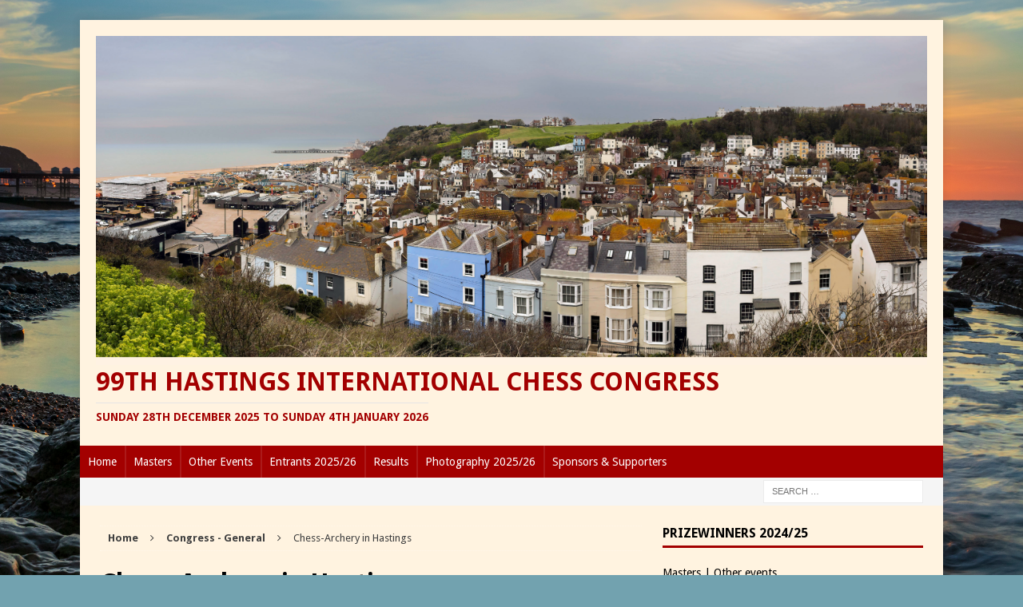

--- FILE ---
content_type: text/html; charset=UTF-8
request_url: https://hastingschess.com/chess-archery-in-hastings/
body_size: 17447
content:
<!DOCTYPE html>
<html class="no-js mh-one-sb fullbg" lang="en-US">
<head>
<meta charset="UTF-8">
<meta name="viewport" content="width=device-width, initial-scale=1.0">
<link rel="profile" href="http://gmpg.org/xfn/11" />
<link rel="pingback" href="https://hastingschess.com/xmlrpc.php" />
<title>Chess-Archery in Hastings &#8211; 99th Hastings International Chess Congress</title>
<meta name='robots' content='max-image-preview:large' />
<link rel='dns-prefetch' href='//fonts.googleapis.com' />
<link rel="alternate" type="application/rss+xml" title="99th Hastings International Chess Congress &raquo; Feed" href="https://hastingschess.com/feed/" />
<link rel="alternate" type="application/rss+xml" title="99th Hastings International Chess Congress &raquo; Comments Feed" href="https://hastingschess.com/comments/feed/" />
<link rel="alternate" title="oEmbed (JSON)" type="application/json+oembed" href="https://hastingschess.com/wp-json/oembed/1.0/embed?url=https%3A%2F%2Fhastingschess.com%2Fchess-archery-in-hastings%2F" />
<link rel="alternate" title="oEmbed (XML)" type="text/xml+oembed" href="https://hastingschess.com/wp-json/oembed/1.0/embed?url=https%3A%2F%2Fhastingschess.com%2Fchess-archery-in-hastings%2F&#038;format=xml" />
<style id='wp-img-auto-sizes-contain-inline-css' type='text/css'>
img:is([sizes=auto i],[sizes^="auto," i]){contain-intrinsic-size:3000px 1500px}
/*# sourceURL=wp-img-auto-sizes-contain-inline-css */
</style>
<style id='wp-emoji-styles-inline-css' type='text/css'>

	img.wp-smiley, img.emoji {
		display: inline !important;
		border: none !important;
		box-shadow: none !important;
		height: 1em !important;
		width: 1em !important;
		margin: 0 0.07em !important;
		vertical-align: -0.1em !important;
		background: none !important;
		padding: 0 !important;
	}
/*# sourceURL=wp-emoji-styles-inline-css */
</style>
<style id='wp-block-library-inline-css' type='text/css'>
:root{--wp-block-synced-color:#7a00df;--wp-block-synced-color--rgb:122,0,223;--wp-bound-block-color:var(--wp-block-synced-color);--wp-editor-canvas-background:#ddd;--wp-admin-theme-color:#007cba;--wp-admin-theme-color--rgb:0,124,186;--wp-admin-theme-color-darker-10:#006ba1;--wp-admin-theme-color-darker-10--rgb:0,107,160.5;--wp-admin-theme-color-darker-20:#005a87;--wp-admin-theme-color-darker-20--rgb:0,90,135;--wp-admin-border-width-focus:2px}@media (min-resolution:192dpi){:root{--wp-admin-border-width-focus:1.5px}}.wp-element-button{cursor:pointer}:root .has-very-light-gray-background-color{background-color:#eee}:root .has-very-dark-gray-background-color{background-color:#313131}:root .has-very-light-gray-color{color:#eee}:root .has-very-dark-gray-color{color:#313131}:root .has-vivid-green-cyan-to-vivid-cyan-blue-gradient-background{background:linear-gradient(135deg,#00d084,#0693e3)}:root .has-purple-crush-gradient-background{background:linear-gradient(135deg,#34e2e4,#4721fb 50%,#ab1dfe)}:root .has-hazy-dawn-gradient-background{background:linear-gradient(135deg,#faaca8,#dad0ec)}:root .has-subdued-olive-gradient-background{background:linear-gradient(135deg,#fafae1,#67a671)}:root .has-atomic-cream-gradient-background{background:linear-gradient(135deg,#fdd79a,#004a59)}:root .has-nightshade-gradient-background{background:linear-gradient(135deg,#330968,#31cdcf)}:root .has-midnight-gradient-background{background:linear-gradient(135deg,#020381,#2874fc)}:root{--wp--preset--font-size--normal:16px;--wp--preset--font-size--huge:42px}.has-regular-font-size{font-size:1em}.has-larger-font-size{font-size:2.625em}.has-normal-font-size{font-size:var(--wp--preset--font-size--normal)}.has-huge-font-size{font-size:var(--wp--preset--font-size--huge)}.has-text-align-center{text-align:center}.has-text-align-left{text-align:left}.has-text-align-right{text-align:right}.has-fit-text{white-space:nowrap!important}#end-resizable-editor-section{display:none}.aligncenter{clear:both}.items-justified-left{justify-content:flex-start}.items-justified-center{justify-content:center}.items-justified-right{justify-content:flex-end}.items-justified-space-between{justify-content:space-between}.screen-reader-text{border:0;clip-path:inset(50%);height:1px;margin:-1px;overflow:hidden;padding:0;position:absolute;width:1px;word-wrap:normal!important}.screen-reader-text:focus{background-color:#ddd;clip-path:none;color:#444;display:block;font-size:1em;height:auto;left:5px;line-height:normal;padding:15px 23px 14px;text-decoration:none;top:5px;width:auto;z-index:100000}html :where(.has-border-color){border-style:solid}html :where([style*=border-top-color]){border-top-style:solid}html :where([style*=border-right-color]){border-right-style:solid}html :where([style*=border-bottom-color]){border-bottom-style:solid}html :where([style*=border-left-color]){border-left-style:solid}html :where([style*=border-width]){border-style:solid}html :where([style*=border-top-width]){border-top-style:solid}html :where([style*=border-right-width]){border-right-style:solid}html :where([style*=border-bottom-width]){border-bottom-style:solid}html :where([style*=border-left-width]){border-left-style:solid}html :where(img[class*=wp-image-]){height:auto;max-width:100%}:where(figure){margin:0 0 1em}html :where(.is-position-sticky){--wp-admin--admin-bar--position-offset:var(--wp-admin--admin-bar--height,0px)}@media screen and (max-width:600px){html :where(.is-position-sticky){--wp-admin--admin-bar--position-offset:0px}}

/*# sourceURL=wp-block-library-inline-css */
</style><style id='global-styles-inline-css' type='text/css'>
:root{--wp--preset--aspect-ratio--square: 1;--wp--preset--aspect-ratio--4-3: 4/3;--wp--preset--aspect-ratio--3-4: 3/4;--wp--preset--aspect-ratio--3-2: 3/2;--wp--preset--aspect-ratio--2-3: 2/3;--wp--preset--aspect-ratio--16-9: 16/9;--wp--preset--aspect-ratio--9-16: 9/16;--wp--preset--color--black: #000000;--wp--preset--color--cyan-bluish-gray: #abb8c3;--wp--preset--color--white: #ffffff;--wp--preset--color--pale-pink: #f78da7;--wp--preset--color--vivid-red: #cf2e2e;--wp--preset--color--luminous-vivid-orange: #ff6900;--wp--preset--color--luminous-vivid-amber: #fcb900;--wp--preset--color--light-green-cyan: #7bdcb5;--wp--preset--color--vivid-green-cyan: #00d084;--wp--preset--color--pale-cyan-blue: #8ed1fc;--wp--preset--color--vivid-cyan-blue: #0693e3;--wp--preset--color--vivid-purple: #9b51e0;--wp--preset--gradient--vivid-cyan-blue-to-vivid-purple: linear-gradient(135deg,rgb(6,147,227) 0%,rgb(155,81,224) 100%);--wp--preset--gradient--light-green-cyan-to-vivid-green-cyan: linear-gradient(135deg,rgb(122,220,180) 0%,rgb(0,208,130) 100%);--wp--preset--gradient--luminous-vivid-amber-to-luminous-vivid-orange: linear-gradient(135deg,rgb(252,185,0) 0%,rgb(255,105,0) 100%);--wp--preset--gradient--luminous-vivid-orange-to-vivid-red: linear-gradient(135deg,rgb(255,105,0) 0%,rgb(207,46,46) 100%);--wp--preset--gradient--very-light-gray-to-cyan-bluish-gray: linear-gradient(135deg,rgb(238,238,238) 0%,rgb(169,184,195) 100%);--wp--preset--gradient--cool-to-warm-spectrum: linear-gradient(135deg,rgb(74,234,220) 0%,rgb(151,120,209) 20%,rgb(207,42,186) 40%,rgb(238,44,130) 60%,rgb(251,105,98) 80%,rgb(254,248,76) 100%);--wp--preset--gradient--blush-light-purple: linear-gradient(135deg,rgb(255,206,236) 0%,rgb(152,150,240) 100%);--wp--preset--gradient--blush-bordeaux: linear-gradient(135deg,rgb(254,205,165) 0%,rgb(254,45,45) 50%,rgb(107,0,62) 100%);--wp--preset--gradient--luminous-dusk: linear-gradient(135deg,rgb(255,203,112) 0%,rgb(199,81,192) 50%,rgb(65,88,208) 100%);--wp--preset--gradient--pale-ocean: linear-gradient(135deg,rgb(255,245,203) 0%,rgb(182,227,212) 50%,rgb(51,167,181) 100%);--wp--preset--gradient--electric-grass: linear-gradient(135deg,rgb(202,248,128) 0%,rgb(113,206,126) 100%);--wp--preset--gradient--midnight: linear-gradient(135deg,rgb(2,3,129) 0%,rgb(40,116,252) 100%);--wp--preset--font-size--small: 13px;--wp--preset--font-size--medium: 20px;--wp--preset--font-size--large: 36px;--wp--preset--font-size--x-large: 42px;--wp--preset--spacing--20: 0.44rem;--wp--preset--spacing--30: 0.67rem;--wp--preset--spacing--40: 1rem;--wp--preset--spacing--50: 1.5rem;--wp--preset--spacing--60: 2.25rem;--wp--preset--spacing--70: 3.38rem;--wp--preset--spacing--80: 5.06rem;--wp--preset--shadow--natural: 6px 6px 9px rgba(0, 0, 0, 0.2);--wp--preset--shadow--deep: 12px 12px 50px rgba(0, 0, 0, 0.4);--wp--preset--shadow--sharp: 6px 6px 0px rgba(0, 0, 0, 0.2);--wp--preset--shadow--outlined: 6px 6px 0px -3px rgb(255, 255, 255), 6px 6px rgb(0, 0, 0);--wp--preset--shadow--crisp: 6px 6px 0px rgb(0, 0, 0);}:where(.is-layout-flex){gap: 0.5em;}:where(.is-layout-grid){gap: 0.5em;}body .is-layout-flex{display: flex;}.is-layout-flex{flex-wrap: wrap;align-items: center;}.is-layout-flex > :is(*, div){margin: 0;}body .is-layout-grid{display: grid;}.is-layout-grid > :is(*, div){margin: 0;}:where(.wp-block-columns.is-layout-flex){gap: 2em;}:where(.wp-block-columns.is-layout-grid){gap: 2em;}:where(.wp-block-post-template.is-layout-flex){gap: 1.25em;}:where(.wp-block-post-template.is-layout-grid){gap: 1.25em;}.has-black-color{color: var(--wp--preset--color--black) !important;}.has-cyan-bluish-gray-color{color: var(--wp--preset--color--cyan-bluish-gray) !important;}.has-white-color{color: var(--wp--preset--color--white) !important;}.has-pale-pink-color{color: var(--wp--preset--color--pale-pink) !important;}.has-vivid-red-color{color: var(--wp--preset--color--vivid-red) !important;}.has-luminous-vivid-orange-color{color: var(--wp--preset--color--luminous-vivid-orange) !important;}.has-luminous-vivid-amber-color{color: var(--wp--preset--color--luminous-vivid-amber) !important;}.has-light-green-cyan-color{color: var(--wp--preset--color--light-green-cyan) !important;}.has-vivid-green-cyan-color{color: var(--wp--preset--color--vivid-green-cyan) !important;}.has-pale-cyan-blue-color{color: var(--wp--preset--color--pale-cyan-blue) !important;}.has-vivid-cyan-blue-color{color: var(--wp--preset--color--vivid-cyan-blue) !important;}.has-vivid-purple-color{color: var(--wp--preset--color--vivid-purple) !important;}.has-black-background-color{background-color: var(--wp--preset--color--black) !important;}.has-cyan-bluish-gray-background-color{background-color: var(--wp--preset--color--cyan-bluish-gray) !important;}.has-white-background-color{background-color: var(--wp--preset--color--white) !important;}.has-pale-pink-background-color{background-color: var(--wp--preset--color--pale-pink) !important;}.has-vivid-red-background-color{background-color: var(--wp--preset--color--vivid-red) !important;}.has-luminous-vivid-orange-background-color{background-color: var(--wp--preset--color--luminous-vivid-orange) !important;}.has-luminous-vivid-amber-background-color{background-color: var(--wp--preset--color--luminous-vivid-amber) !important;}.has-light-green-cyan-background-color{background-color: var(--wp--preset--color--light-green-cyan) !important;}.has-vivid-green-cyan-background-color{background-color: var(--wp--preset--color--vivid-green-cyan) !important;}.has-pale-cyan-blue-background-color{background-color: var(--wp--preset--color--pale-cyan-blue) !important;}.has-vivid-cyan-blue-background-color{background-color: var(--wp--preset--color--vivid-cyan-blue) !important;}.has-vivid-purple-background-color{background-color: var(--wp--preset--color--vivid-purple) !important;}.has-black-border-color{border-color: var(--wp--preset--color--black) !important;}.has-cyan-bluish-gray-border-color{border-color: var(--wp--preset--color--cyan-bluish-gray) !important;}.has-white-border-color{border-color: var(--wp--preset--color--white) !important;}.has-pale-pink-border-color{border-color: var(--wp--preset--color--pale-pink) !important;}.has-vivid-red-border-color{border-color: var(--wp--preset--color--vivid-red) !important;}.has-luminous-vivid-orange-border-color{border-color: var(--wp--preset--color--luminous-vivid-orange) !important;}.has-luminous-vivid-amber-border-color{border-color: var(--wp--preset--color--luminous-vivid-amber) !important;}.has-light-green-cyan-border-color{border-color: var(--wp--preset--color--light-green-cyan) !important;}.has-vivid-green-cyan-border-color{border-color: var(--wp--preset--color--vivid-green-cyan) !important;}.has-pale-cyan-blue-border-color{border-color: var(--wp--preset--color--pale-cyan-blue) !important;}.has-vivid-cyan-blue-border-color{border-color: var(--wp--preset--color--vivid-cyan-blue) !important;}.has-vivid-purple-border-color{border-color: var(--wp--preset--color--vivid-purple) !important;}.has-vivid-cyan-blue-to-vivid-purple-gradient-background{background: var(--wp--preset--gradient--vivid-cyan-blue-to-vivid-purple) !important;}.has-light-green-cyan-to-vivid-green-cyan-gradient-background{background: var(--wp--preset--gradient--light-green-cyan-to-vivid-green-cyan) !important;}.has-luminous-vivid-amber-to-luminous-vivid-orange-gradient-background{background: var(--wp--preset--gradient--luminous-vivid-amber-to-luminous-vivid-orange) !important;}.has-luminous-vivid-orange-to-vivid-red-gradient-background{background: var(--wp--preset--gradient--luminous-vivid-orange-to-vivid-red) !important;}.has-very-light-gray-to-cyan-bluish-gray-gradient-background{background: var(--wp--preset--gradient--very-light-gray-to-cyan-bluish-gray) !important;}.has-cool-to-warm-spectrum-gradient-background{background: var(--wp--preset--gradient--cool-to-warm-spectrum) !important;}.has-blush-light-purple-gradient-background{background: var(--wp--preset--gradient--blush-light-purple) !important;}.has-blush-bordeaux-gradient-background{background: var(--wp--preset--gradient--blush-bordeaux) !important;}.has-luminous-dusk-gradient-background{background: var(--wp--preset--gradient--luminous-dusk) !important;}.has-pale-ocean-gradient-background{background: var(--wp--preset--gradient--pale-ocean) !important;}.has-electric-grass-gradient-background{background: var(--wp--preset--gradient--electric-grass) !important;}.has-midnight-gradient-background{background: var(--wp--preset--gradient--midnight) !important;}.has-small-font-size{font-size: var(--wp--preset--font-size--small) !important;}.has-medium-font-size{font-size: var(--wp--preset--font-size--medium) !important;}.has-large-font-size{font-size: var(--wp--preset--font-size--large) !important;}.has-x-large-font-size{font-size: var(--wp--preset--font-size--x-large) !important;}
/*# sourceURL=global-styles-inline-css */
</style>

<style id='classic-theme-styles-inline-css' type='text/css'>
/*! This file is auto-generated */
.wp-block-button__link{color:#fff;background-color:#32373c;border-radius:9999px;box-shadow:none;text-decoration:none;padding:calc(.667em + 2px) calc(1.333em + 2px);font-size:1.125em}.wp-block-file__button{background:#32373c;color:#fff;text-decoration:none}
/*# sourceURL=/wp-includes/css/classic-themes.min.css */
</style>
<link rel='stylesheet' id='simplelightbox-0-css' href='https://hastingschess.com/wp-content/plugins/nextgen-gallery/static/Lightbox/simplelightbox/simple-lightbox.css?ver=4.0.3' type='text/css' media='all' />
<link rel='stylesheet' id='ngg_trigger_buttons-css' href='https://hastingschess.com/wp-content/plugins/nextgen-gallery/static/GalleryDisplay/trigger_buttons.css?ver=4.0.3' type='text/css' media='all' />
<link rel='stylesheet' id='fontawesome_v4_shim_style-css' href='https://hastingschess.com/wp-content/plugins/nextgen-gallery/static/FontAwesome/css/v4-shims.min.css?ver=6.9' type='text/css' media='all' />
<link rel='stylesheet' id='fontawesome-css' href='https://hastingschess.com/wp-content/plugins/nextgen-gallery/static/FontAwesome/css/all.min.css?ver=6.9' type='text/css' media='all' />
<link rel='stylesheet' id='nextgen_pagination_style-css' href='https://hastingschess.com/wp-content/plugins/nextgen-gallery/static/GalleryDisplay/pagination_style.css?ver=4.0.3' type='text/css' media='all' />
<link rel='stylesheet' id='nextgen_basic_thumbnails_style-css' href='https://hastingschess.com/wp-content/plugins/nextgen-gallery/static/Thumbnails/nextgen_basic_thumbnails.css?ver=4.0.3' type='text/css' media='all' />
<link rel='stylesheet' id='orgseries-default-css-css' href='https://hastingschess.com/wp-content/plugins/organize-series/orgSeries.css?ver=6.9' type='text/css' media='all' />
<link rel='stylesheet' id='pps-post-list-box-frontend-css' href='https://hastingschess.com/wp-content/plugins/organize-series/addons/post-list-box/classes/../assets/css/post-list-box-frontend.css?ver=2.17.0' type='text/css' media='all' />
<link rel='stylesheet' id='dashicons-css' href='https://hastingschess.com/wp-includes/css/dashicons.min.css?ver=6.9' type='text/css' media='all' />
<link rel='stylesheet' id='mh-magazine-css' href='https://hastingschess.com/wp-content/themes/mh-magazine/style.css?ver=3.3.1' type='text/css' media='all' />
<link rel='stylesheet' id='mh-font-awesome-css' href='https://hastingschess.com/wp-content/themes/mh-magazine/includes/font-awesome.min.css' type='text/css' media='all' />
<link rel='stylesheet' id='mh-google-fonts-css' href='https://fonts.googleapis.com/css?family=Droid+Sans:300,400,400italic,600,700' type='text/css' media='all' />
<link rel='stylesheet' id='pps-series-post-details-frontend-css' href='https://hastingschess.com/wp-content/plugins/organize-series/addons/post-details/assets/css/series-post-details-frontend.css?ver=2.17.0' type='text/css' media='all' />
<link rel='stylesheet' id='pps-series-post-navigation-frontend-css' href='https://hastingschess.com/wp-content/plugins/organize-series/addons/post-navigation/includes/../assets/css/post-navigation-frontend.css?ver=2.17.0' type='text/css' media='all' />
<script type="text/javascript" src="https://hastingschess.com/wp-includes/js/jquery/jquery.min.js?ver=3.7.1" id="jquery-core-js"></script>
<script type="text/javascript" src="https://hastingschess.com/wp-includes/js/jquery/jquery-migrate.min.js?ver=3.4.1" id="jquery-migrate-js"></script>
<script type="text/javascript" id="photocrati_ajax-js-extra">
/* <![CDATA[ */
var photocrati_ajax = {"url":"https://hastingschess.com/index.php?photocrati_ajax=1","rest_url":"https://hastingschess.com/wp-json/","wp_home_url":"https://hastingschess.com","wp_site_url":"https://hastingschess.com","wp_root_url":"https://hastingschess.com","wp_plugins_url":"https://hastingschess.com/wp-content/plugins","wp_content_url":"https://hastingschess.com/wp-content","wp_includes_url":"https://hastingschess.com/wp-includes/","ngg_param_slug":"nggallery","rest_nonce":"439e17ba81"};
//# sourceURL=photocrati_ajax-js-extra
/* ]]> */
</script>
<script type="text/javascript" src="https://hastingschess.com/wp-content/plugins/nextgen-gallery/static/Legacy/ajax.min.js?ver=4.0.3" id="photocrati_ajax-js"></script>
<script type="text/javascript" src="https://hastingschess.com/wp-content/plugins/nextgen-gallery/static/FontAwesome/js/v4-shims.min.js?ver=5.3.1" id="fontawesome_v4_shim-js"></script>
<script type="text/javascript" defer crossorigin="anonymous" data-auto-replace-svg="false" data-keep-original-source="false" data-search-pseudo-elements src="https://hastingschess.com/wp-content/plugins/nextgen-gallery/static/FontAwesome/js/all.min.js?ver=5.3.1" id="fontawesome-js"></script>
<script type="text/javascript" src="https://hastingschess.com/wp-content/plugins/nextgen-gallery/static/Thumbnails/nextgen_basic_thumbnails.js?ver=4.0.3" id="nextgen_basic_thumbnails_script-js"></script>
<script type="text/javascript" src="https://hastingschess.com/wp-content/themes/mh-magazine/js/scripts.js?ver=6.9" id="mh-scripts-js"></script>
<link rel="https://api.w.org/" href="https://hastingschess.com/wp-json/" /><link rel="alternate" title="JSON" type="application/json" href="https://hastingschess.com/wp-json/wp/v2/posts/3717" /><link rel="EditURI" type="application/rsd+xml" title="RSD" href="https://hastingschess.com/xmlrpc.php?rsd" />
<meta name="generator" content="WordPress 6.9" />
<link rel="canonical" href="https://hastingschess.com/chess-archery-in-hastings/" />
<link rel='shortlink' href='https://hastingschess.com/?p=3717' />
<style type="text/css">.ngg-galleryoverview {
margin-top: 2px !important;
margin-bottom: 10px !important;
}</style>
<style type="text/css">
.mh-header { background: #fff3e0; }
.mh-wrapper, #mh-mobile .mh-slider-layout4 .mh-slider-caption { background: #fff3e0; }
.mh-breadcrumb, .entry-meta, .mh-subheading-top, .mh-loop-item, .mh-loop-ad, .mh-sitemap-list > li, .mh-sitemap-list .children li, .mh-custom-posts-item, .mh-posts-large-item, .mh-posts-list-item, .mh-posts-grid-widget-more, #mh-mobile .mh-posts-grid-item, #mh-mobile .mh-posts-digest-wrap, #mh-mobile .mh-posts-digest-item, #mh-mobile .mh-posts-focus-item, .mh-category-column-item, .mh-user-item, .widget_archive li, .widget_categories li, .widget_pages li a, .widget_meta li, .widget_nav_menu .menu > li, .widget_rss li, .widget_recent_entries li, .recentcomments, .mh-box, table, td, th, pre, code { border-color: rgba(255, 255, 255, 0.3); }
#mh-mobile .mh-posts-stacked-overlay-small { border-color: #fff3e0; }
.mh-header-nav li:hover, .mh-header-nav ul li:hover > ul, .mh-main-nav-wrap, .mh-main-nav, .mh-main-nav ul li:hover > ul, .mh-extra-nav li:hover, .mh-extra-nav ul li:hover > ul, .mh-footer-nav li:hover, .mh-footer-nav ul li:hover > ul, .mh-social-nav li a:hover, .entry-tags li, .mh-slider-caption, .mh-widget-col-1 .mh-slider-caption, .mh-widget-col-1 .mh-posts-lineup-caption, .mh-carousel-layout1, .mh-spotlight-widget, .mh-social-widget li a, .mh-author-bio-widget, .mh-footer-widget .mh-tab-comment-excerpt, .mh-nip-item:hover .mh-nip-overlay, .mh-widget .tagcloud a, .mh-footer-widget .tagcloud a, .mh-footer, .mh-copyright-wrap, input[type=submit]:hover, #respond #cancel-comment-reply-link:hover, #infinite-handle span:hover { background: #a30000; }
.mh-extra-nav-bg { background: rgba(163, 0, 0, 0.2); }
.mh-slider-caption, .mh-posts-stacked-title, .mh-posts-lineup-caption { background: #a30000; background: rgba(163, 0, 0, 0.8); }
@media screen and (max-width: 900px) { #mh-mobile .mh-slider-caption, #mh-mobile .mh-posts-lineup-caption { background: rgba(163, 0, 0, 1); } }
.slicknav_menu, .slicknav_nav ul, #mh-mobile .mh-footer-widget .mh-posts-stacked-overlay { border-color: #a30000; }
.mh-copyright, .mh-copyright a { color: #fff; }
.mh-widget-layout4 .mh-widget-title { background: #a30000; background: rgba(163, 0, 0, 0.6); }
.mh-preheader, .mh-wide-layout .mh-subheader, .mh-ticker-title, .mh-main-nav li:hover, .mh-footer-nav, .slicknav_menu, .slicknav_btn, .slicknav_nav .slicknav_item:hover, .slicknav_nav a:hover, .mh-back-to-top, .mh-subheading, .entry-tags .fa, .entry-tags li:hover, .mh-widget-layout2 .mh-widget-title, .mh-widget-layout4 .mh-widget-title-inner, .mh-widget-layout4 .mh-footer-widget-title, #mh-mobile .flex-control-paging li a.flex-active, .mh-image-caption, .mh-carousel-layout1 .mh-carousel-caption, .mh-tab-button.active, .mh-tab-button.active:hover, .mh-footer-widget .mh-tab-button.active, .mh-social-widget li:hover a, .mh-footer-widget .mh-social-widget li a, .mh-footer-widget .mh-author-bio-widget, .tagcloud a:hover, .mh-widget .tagcloud a:hover, .mh-footer-widget .tagcloud a:hover, .mh-posts-stacked-meta, .page-numbers:hover, .mh-loop-pagination .current, .mh-comments-pagination .current, .pagelink, a:hover .pagelink, input[type=submit], #respond #cancel-comment-reply-link, #infinite-handle span { background: #a30000; }
blockquote, .mh-category-desc, .mh-widget-layout1 .mh-widget-title, .mh-widget-layout3 .mh-widget-title, #mh-mobile .mh-slider-caption, .mh-carousel-layout1, .mh-spotlight-widget, .mh-author-bio-widget, .mh-author-bio-title, .mh-author-bio-image-frame, .mh-video-widget, .mh-tab-buttons, .bypostauthor .mh-comment-meta, textarea:hover, input[type=text]:hover, input[type=email]:hover, input[type=tel]:hover, input[type=url]:hover { border-color: #a30000; }
.mh-dropcap, .mh-carousel-layout1 .flex-direction-nav a, .mh-carousel-layout2 .mh-carousel-caption, .mh-posts-digest-small-category, .mh-posts-lineup-more { color: #a30000; }
.mh-meta, .mh-meta a, .mh-breadcrumb, .mh-breadcrumb a, .mh-user-data, .widget_rss .rss-date, .widget_rss cite { color: #3f3f3f; }
.entry-content a, .mh-comment-content a { color: #b50000; }
a:hover, .entry-content a:hover, .mh-author-box a:hover, .mh-post-nav a:hover, .mh-comment-content a:hover, #respond a:hover, .mh-meta a:hover, .mh-breadcrumb a:hover, .mh-tabbed-widget a:hover { color: #b50000; }
</style>
<!--[if lt IE 9]>
<script src="https://hastingschess.com/wp-content/themes/mh-magazine/js/css3-mediaqueries.js"></script>
<![endif]-->
<style type="text/css">
.entry-content { font-size: 16px; font-size: 1rem; }
h1, h2, h3, h4, h5, h6, .mh-custom-posts-small-title { font-family: "Droid Sans", sans-serif; }
body { font-family: "Droid Sans", sans-serif; }
</style>
<style type="text/css" id="custom-background-css">
body.custom-background { background-color: #72a2af; background-image: url("https://hastingschess.com/wp-content/uploads/2023/09/iStock-1413368751.jpg"); background-position: center center; background-size: cover; background-repeat: no-repeat; background-attachment: fixed; }
</style>
	<link rel="icon" href="https://hastingschess.com/wp-content/uploads//2019/07/cropped-bayeux-one-main-2-32x32.png" sizes="32x32" />
<link rel="icon" href="https://hastingschess.com/wp-content/uploads//2019/07/cropped-bayeux-one-main-2-192x192.png" sizes="192x192" />
<link rel="apple-touch-icon" href="https://hastingschess.com/wp-content/uploads//2019/07/cropped-bayeux-one-main-2-180x180.png" />
<meta name="msapplication-TileImage" content="https://hastingschess.com/wp-content/uploads//2019/07/cropped-bayeux-one-main-2-270x270.png" />
<style type="text/css">/** Thursday 28th March 2024 11:08:33 UTC (core) **//** THIS FILE IS AUTOMATICALLY GENERATED - DO NOT MAKE MANUAL EDITS! **//** Custom CSS should be added to Mega Menu > Menu Themes > Custom Styling **/.mega-menu-last-modified-1711624113 { content: 'Thursday 28th March 2024 11:08:33 UTC'; }@charset "UTF-8";#mega-menu-wrap-mh_main_nav, #mega-menu-wrap-mh_main_nav #mega-menu-mh_main_nav, #mega-menu-wrap-mh_main_nav #mega-menu-mh_main_nav ul.mega-sub-menu, #mega-menu-wrap-mh_main_nav #mega-menu-mh_main_nav li.mega-menu-item, #mega-menu-wrap-mh_main_nav #mega-menu-mh_main_nav li.mega-menu-row, #mega-menu-wrap-mh_main_nav #mega-menu-mh_main_nav li.mega-menu-column, #mega-menu-wrap-mh_main_nav #mega-menu-mh_main_nav a.mega-menu-link, #mega-menu-wrap-mh_main_nav #mega-menu-mh_main_nav span.mega-menu-badge {transition: none;border-radius: 0;box-shadow: none;background: none;border: 0;bottom: auto;box-sizing: border-box;clip: auto;color: #666;display: block;float: none;font-family: inherit;font-size: 14px;height: auto;left: auto;line-height: 1.7;list-style-type: none;margin: 0;min-height: auto;max-height: none;min-width: auto;max-width: none;opacity: 1;outline: none;overflow: visible;padding: 0;position: relative;pointer-events: auto;right: auto;text-align: left;text-decoration: none;text-indent: 0;text-transform: none;transform: none;top: auto;vertical-align: baseline;visibility: inherit;width: auto;word-wrap: break-word;white-space: normal;}#mega-menu-wrap-mh_main_nav:before, #mega-menu-wrap-mh_main_nav:after, #mega-menu-wrap-mh_main_nav #mega-menu-mh_main_nav:before, #mega-menu-wrap-mh_main_nav #mega-menu-mh_main_nav:after, #mega-menu-wrap-mh_main_nav #mega-menu-mh_main_nav ul.mega-sub-menu:before, #mega-menu-wrap-mh_main_nav #mega-menu-mh_main_nav ul.mega-sub-menu:after, #mega-menu-wrap-mh_main_nav #mega-menu-mh_main_nav li.mega-menu-item:before, #mega-menu-wrap-mh_main_nav #mega-menu-mh_main_nav li.mega-menu-item:after, #mega-menu-wrap-mh_main_nav #mega-menu-mh_main_nav li.mega-menu-row:before, #mega-menu-wrap-mh_main_nav #mega-menu-mh_main_nav li.mega-menu-row:after, #mega-menu-wrap-mh_main_nav #mega-menu-mh_main_nav li.mega-menu-column:before, #mega-menu-wrap-mh_main_nav #mega-menu-mh_main_nav li.mega-menu-column:after, #mega-menu-wrap-mh_main_nav #mega-menu-mh_main_nav a.mega-menu-link:before, #mega-menu-wrap-mh_main_nav #mega-menu-mh_main_nav a.mega-menu-link:after, #mega-menu-wrap-mh_main_nav #mega-menu-mh_main_nav span.mega-menu-badge:before, #mega-menu-wrap-mh_main_nav #mega-menu-mh_main_nav span.mega-menu-badge:after {display: none;}#mega-menu-wrap-mh_main_nav {border-radius: 0;}@media only screen and (min-width: 601px) {#mega-menu-wrap-mh_main_nav {background: #a30000;}}#mega-menu-wrap-mh_main_nav.mega-keyboard-navigation .mega-menu-toggle:focus, #mega-menu-wrap-mh_main_nav.mega-keyboard-navigation .mega-toggle-block:focus, #mega-menu-wrap-mh_main_nav.mega-keyboard-navigation .mega-toggle-block a:focus, #mega-menu-wrap-mh_main_nav.mega-keyboard-navigation .mega-toggle-block .mega-search input[type=text]:focus, #mega-menu-wrap-mh_main_nav.mega-keyboard-navigation .mega-toggle-block button.mega-toggle-animated:focus, #mega-menu-wrap-mh_main_nav.mega-keyboard-navigation #mega-menu-mh_main_nav a:focus, #mega-menu-wrap-mh_main_nav.mega-keyboard-navigation #mega-menu-mh_main_nav span:focus, #mega-menu-wrap-mh_main_nav.mega-keyboard-navigation #mega-menu-mh_main_nav input:focus, #mega-menu-wrap-mh_main_nav.mega-keyboard-navigation #mega-menu-mh_main_nav li.mega-menu-item a.mega-menu-link:focus, #mega-menu-wrap-mh_main_nav.mega-keyboard-navigation #mega-menu-mh_main_nav form.mega-search-open:has(input[type=text]:focus) {outline-style: solid;outline-width: 3px;outline-color: #109cde;outline-offset: -3px;}#mega-menu-wrap-mh_main_nav.mega-keyboard-navigation .mega-toggle-block button.mega-toggle-animated:focus {outline-offset: 2px;}#mega-menu-wrap-mh_main_nav.mega-keyboard-navigation > li.mega-menu-item > a.mega-menu-link:focus {background: #ff9f23;color: #222;font-weight: normal;text-decoration: none;border-color: #fff;}@media only screen and (max-width: 600px) {#mega-menu-wrap-mh_main_nav.mega-keyboard-navigation > li.mega-menu-item > a.mega-menu-link:focus {color: #ffffff;background: #4785a3;}}#mega-menu-wrap-mh_main_nav #mega-menu-mh_main_nav {text-align: left;padding: 0px 0px 0px 0px;}#mega-menu-wrap-mh_main_nav #mega-menu-mh_main_nav a.mega-menu-link {cursor: pointer;display: inline;}#mega-menu-wrap-mh_main_nav #mega-menu-mh_main_nav a.mega-menu-link .mega-description-group {vertical-align: middle;display: inline-block;transition: none;}#mega-menu-wrap-mh_main_nav #mega-menu-mh_main_nav a.mega-menu-link .mega-description-group .mega-menu-title, #mega-menu-wrap-mh_main_nav #mega-menu-mh_main_nav a.mega-menu-link .mega-description-group .mega-menu-description {transition: none;line-height: 1.5;display: block;}#mega-menu-wrap-mh_main_nav #mega-menu-mh_main_nav a.mega-menu-link .mega-description-group .mega-menu-description {font-style: italic;font-size: 0.8em;text-transform: none;font-weight: normal;}#mega-menu-wrap-mh_main_nav #mega-menu-mh_main_nav li.mega-menu-megamenu li.mega-menu-item.mega-icon-left.mega-has-description.mega-has-icon > a.mega-menu-link {display: flex;align-items: center;}#mega-menu-wrap-mh_main_nav #mega-menu-mh_main_nav li.mega-menu-megamenu li.mega-menu-item.mega-icon-left.mega-has-description.mega-has-icon > a.mega-menu-link:before {flex: 0 0 auto;align-self: flex-start;}#mega-menu-wrap-mh_main_nav #mega-menu-mh_main_nav li.mega-menu-tabbed.mega-menu-megamenu > ul.mega-sub-menu > li.mega-menu-item.mega-icon-left.mega-has-description.mega-has-icon > a.mega-menu-link {display: block;}#mega-menu-wrap-mh_main_nav #mega-menu-mh_main_nav li.mega-menu-item.mega-icon-top > a.mega-menu-link {display: table-cell;vertical-align: middle;line-height: initial;}#mega-menu-wrap-mh_main_nav #mega-menu-mh_main_nav li.mega-menu-item.mega-icon-top > a.mega-menu-link:before {display: block;margin: 0 0 6px 0;text-align: center;}#mega-menu-wrap-mh_main_nav #mega-menu-mh_main_nav li.mega-menu-item.mega-icon-top > a.mega-menu-link > span.mega-title-below {display: inline-block;transition: none;}@media only screen and (max-width: 600px) {#mega-menu-wrap-mh_main_nav #mega-menu-mh_main_nav > li.mega-menu-item.mega-icon-top > a.mega-menu-link {display: block;line-height: 40px;}#mega-menu-wrap-mh_main_nav #mega-menu-mh_main_nav > li.mega-menu-item.mega-icon-top > a.mega-menu-link:before {display: inline-block;margin: 0 6px 0 0;text-align: left;}}#mega-menu-wrap-mh_main_nav #mega-menu-mh_main_nav li.mega-menu-item.mega-icon-right > a.mega-menu-link:before {float: right;margin: 0 0 0 6px;}#mega-menu-wrap-mh_main_nav #mega-menu-mh_main_nav > li.mega-animating > ul.mega-sub-menu {pointer-events: none;}#mega-menu-wrap-mh_main_nav #mega-menu-mh_main_nav li.mega-disable-link > a.mega-menu-link, #mega-menu-wrap-mh_main_nav #mega-menu-mh_main_nav li.mega-menu-megamenu li.mega-disable-link > a.mega-menu-link {cursor: inherit;}#mega-menu-wrap-mh_main_nav #mega-menu-mh_main_nav li.mega-menu-item-has-children.mega-disable-link > a.mega-menu-link, #mega-menu-wrap-mh_main_nav #mega-menu-mh_main_nav li.mega-menu-megamenu > li.mega-menu-item-has-children.mega-disable-link > a.mega-menu-link {cursor: pointer;}#mega-menu-wrap-mh_main_nav #mega-menu-mh_main_nav p {margin-bottom: 10px;}#mega-menu-wrap-mh_main_nav #mega-menu-mh_main_nav input, #mega-menu-wrap-mh_main_nav #mega-menu-mh_main_nav img {max-width: 100%;}#mega-menu-wrap-mh_main_nav #mega-menu-mh_main_nav li.mega-menu-item > ul.mega-sub-menu {display: block;visibility: hidden;opacity: 1;pointer-events: auto;}@media only screen and (max-width: 600px) {#mega-menu-wrap-mh_main_nav #mega-menu-mh_main_nav li.mega-menu-item > ul.mega-sub-menu {display: none;visibility: visible;opacity: 1;}#mega-menu-wrap-mh_main_nav #mega-menu-mh_main_nav li.mega-menu-item.mega-toggle-on > ul.mega-sub-menu, #mega-menu-wrap-mh_main_nav #mega-menu-mh_main_nav li.mega-menu-megamenu.mega-menu-item.mega-toggle-on ul.mega-sub-menu {display: block;}#mega-menu-wrap-mh_main_nav #mega-menu-mh_main_nav li.mega-menu-megamenu.mega-menu-item.mega-toggle-on li.mega-hide-sub-menu-on-mobile > ul.mega-sub-menu, #mega-menu-wrap-mh_main_nav #mega-menu-mh_main_nav li.mega-hide-sub-menu-on-mobile > ul.mega-sub-menu {display: none;}}@media only screen and (min-width: 601px) {#mega-menu-wrap-mh_main_nav #mega-menu-mh_main_nav[data-effect="fade"] li.mega-menu-item > ul.mega-sub-menu {opacity: 0;transition: opacity 200ms ease-in, visibility 200ms ease-in;}#mega-menu-wrap-mh_main_nav #mega-menu-mh_main_nav[data-effect="fade"].mega-no-js li.mega-menu-item:hover > ul.mega-sub-menu, #mega-menu-wrap-mh_main_nav #mega-menu-mh_main_nav[data-effect="fade"].mega-no-js li.mega-menu-item:focus > ul.mega-sub-menu, #mega-menu-wrap-mh_main_nav #mega-menu-mh_main_nav[data-effect="fade"] li.mega-menu-item.mega-toggle-on > ul.mega-sub-menu, #mega-menu-wrap-mh_main_nav #mega-menu-mh_main_nav[data-effect="fade"] li.mega-menu-item.mega-menu-megamenu.mega-toggle-on ul.mega-sub-menu {opacity: 1;}#mega-menu-wrap-mh_main_nav #mega-menu-mh_main_nav[data-effect="fade_up"] li.mega-menu-item.mega-menu-megamenu > ul.mega-sub-menu, #mega-menu-wrap-mh_main_nav #mega-menu-mh_main_nav[data-effect="fade_up"] li.mega-menu-item.mega-menu-flyout ul.mega-sub-menu {opacity: 0;transform: translate(0, 10px);transition: opacity 200ms ease-in, transform 200ms ease-in, visibility 200ms ease-in;}#mega-menu-wrap-mh_main_nav #mega-menu-mh_main_nav[data-effect="fade_up"].mega-no-js li.mega-menu-item:hover > ul.mega-sub-menu, #mega-menu-wrap-mh_main_nav #mega-menu-mh_main_nav[data-effect="fade_up"].mega-no-js li.mega-menu-item:focus > ul.mega-sub-menu, #mega-menu-wrap-mh_main_nav #mega-menu-mh_main_nav[data-effect="fade_up"] li.mega-menu-item.mega-toggle-on > ul.mega-sub-menu, #mega-menu-wrap-mh_main_nav #mega-menu-mh_main_nav[data-effect="fade_up"] li.mega-menu-item.mega-menu-megamenu.mega-toggle-on ul.mega-sub-menu {opacity: 1;transform: translate(0, 0);}#mega-menu-wrap-mh_main_nav #mega-menu-mh_main_nav[data-effect="slide_up"] li.mega-menu-item.mega-menu-megamenu > ul.mega-sub-menu, #mega-menu-wrap-mh_main_nav #mega-menu-mh_main_nav[data-effect="slide_up"] li.mega-menu-item.mega-menu-flyout ul.mega-sub-menu {transform: translate(0, 10px);transition: transform 200ms ease-in, visibility 200ms ease-in;}#mega-menu-wrap-mh_main_nav #mega-menu-mh_main_nav[data-effect="slide_up"].mega-no-js li.mega-menu-item:hover > ul.mega-sub-menu, #mega-menu-wrap-mh_main_nav #mega-menu-mh_main_nav[data-effect="slide_up"].mega-no-js li.mega-menu-item:focus > ul.mega-sub-menu, #mega-menu-wrap-mh_main_nav #mega-menu-mh_main_nav[data-effect="slide_up"] li.mega-menu-item.mega-toggle-on > ul.mega-sub-menu, #mega-menu-wrap-mh_main_nav #mega-menu-mh_main_nav[data-effect="slide_up"] li.mega-menu-item.mega-menu-megamenu.mega-toggle-on ul.mega-sub-menu {transform: translate(0, 0);}}#mega-menu-wrap-mh_main_nav #mega-menu-mh_main_nav li.mega-menu-item.mega-menu-megamenu ul.mega-sub-menu li.mega-collapse-children > ul.mega-sub-menu {display: none;}#mega-menu-wrap-mh_main_nav #mega-menu-mh_main_nav li.mega-menu-item.mega-menu-megamenu ul.mega-sub-menu li.mega-collapse-children.mega-toggle-on > ul.mega-sub-menu {display: block;}#mega-menu-wrap-mh_main_nav #mega-menu-mh_main_nav.mega-no-js li.mega-menu-item:hover > ul.mega-sub-menu, #mega-menu-wrap-mh_main_nav #mega-menu-mh_main_nav.mega-no-js li.mega-menu-item:focus > ul.mega-sub-menu, #mega-menu-wrap-mh_main_nav #mega-menu-mh_main_nav li.mega-menu-item.mega-toggle-on > ul.mega-sub-menu {visibility: visible;}#mega-menu-wrap-mh_main_nav #mega-menu-mh_main_nav li.mega-menu-item.mega-menu-megamenu ul.mega-sub-menu ul.mega-sub-menu {visibility: inherit;opacity: 1;display: block;}#mega-menu-wrap-mh_main_nav #mega-menu-mh_main_nav li.mega-menu-item.mega-menu-megamenu ul.mega-sub-menu li.mega-1-columns > ul.mega-sub-menu > li.mega-menu-item {float: left;width: 100%;}#mega-menu-wrap-mh_main_nav #mega-menu-mh_main_nav li.mega-menu-item.mega-menu-megamenu ul.mega-sub-menu li.mega-2-columns > ul.mega-sub-menu > li.mega-menu-item {float: left;width: 50%;}#mega-menu-wrap-mh_main_nav #mega-menu-mh_main_nav li.mega-menu-item.mega-menu-megamenu ul.mega-sub-menu li.mega-3-columns > ul.mega-sub-menu > li.mega-menu-item {float: left;width: 33.3333333333%;}#mega-menu-wrap-mh_main_nav #mega-menu-mh_main_nav li.mega-menu-item.mega-menu-megamenu ul.mega-sub-menu li.mega-4-columns > ul.mega-sub-menu > li.mega-menu-item {float: left;width: 25%;}#mega-menu-wrap-mh_main_nav #mega-menu-mh_main_nav li.mega-menu-item.mega-menu-megamenu ul.mega-sub-menu li.mega-5-columns > ul.mega-sub-menu > li.mega-menu-item {float: left;width: 20%;}#mega-menu-wrap-mh_main_nav #mega-menu-mh_main_nav li.mega-menu-item.mega-menu-megamenu ul.mega-sub-menu li.mega-6-columns > ul.mega-sub-menu > li.mega-menu-item {float: left;width: 16.6666666667%;}#mega-menu-wrap-mh_main_nav #mega-menu-mh_main_nav li.mega-menu-item a[class^="dashicons"]:before {font-family: dashicons;}#mega-menu-wrap-mh_main_nav #mega-menu-mh_main_nav li.mega-menu-item a.mega-menu-link:before {display: inline-block;font: inherit;font-family: dashicons;position: static;margin: 0 6px 0 0px;vertical-align: top;-webkit-font-smoothing: antialiased;-moz-osx-font-smoothing: grayscale;color: inherit;background: transparent;height: auto;width: auto;top: auto;}#mega-menu-wrap-mh_main_nav #mega-menu-mh_main_nav li.mega-menu-item.mega-hide-text a.mega-menu-link:before {margin: 0;}#mega-menu-wrap-mh_main_nav #mega-menu-mh_main_nav li.mega-menu-item.mega-hide-text li.mega-menu-item a.mega-menu-link:before {margin: 0 6px 0 0;}#mega-menu-wrap-mh_main_nav #mega-menu-mh_main_nav li.mega-align-bottom-left.mega-toggle-on > a.mega-menu-link {border-radius: 0;}#mega-menu-wrap-mh_main_nav #mega-menu-mh_main_nav li.mega-align-bottom-right > ul.mega-sub-menu {right: 0;}#mega-menu-wrap-mh_main_nav #mega-menu-mh_main_nav li.mega-align-bottom-right.mega-toggle-on > a.mega-menu-link {border-radius: 0;}@media only screen and (min-width: 601px) {#mega-menu-wrap-mh_main_nav #mega-menu-mh_main_nav > li.mega-menu-megamenu.mega-menu-item {position: static;}}#mega-menu-wrap-mh_main_nav #mega-menu-mh_main_nav > li.mega-menu-item {margin: 0 0px 0 0;display: inline-block;height: auto;vertical-align: middle;}@media only screen and (min-width: 601px) {#mega-menu-wrap-mh_main_nav #mega-menu-mh_main_nav > li.mega-menu-item {border-left: 1px solid rgba(255, 255, 255, 0.1);box-shadow: inset 1px 0 0 0 rgba(255, 255, 255, 0.1);/* Hide divider on first menu item */}#mega-menu-wrap-mh_main_nav #mega-menu-mh_main_nav > li.mega-menu-item:first-of-type {border-left: 0;box-shadow: none;}}#mega-menu-wrap-mh_main_nav #mega-menu-mh_main_nav > li.mega-menu-item.mega-item-align-right {float: right;}@media only screen and (min-width: 601px) {#mega-menu-wrap-mh_main_nav #mega-menu-mh_main_nav > li.mega-menu-item.mega-item-align-right {margin: 0 0 0 0px;}}@media only screen and (min-width: 601px) {#mega-menu-wrap-mh_main_nav #mega-menu-mh_main_nav > li.mega-menu-item.mega-item-align-float-left {float: left;}}@media only screen and (min-width: 601px) {#mega-menu-wrap-mh_main_nav #mega-menu-mh_main_nav > li.mega-menu-item > a.mega-menu-link:hover, #mega-menu-wrap-mh_main_nav #mega-menu-mh_main_nav > li.mega-menu-item > a.mega-menu-link:focus {background: #ff9f23;color: #222;font-weight: normal;text-decoration: none;border-color: #fff;}}#mega-menu-wrap-mh_main_nav #mega-menu-mh_main_nav > li.mega-menu-item.mega-toggle-on > a.mega-menu-link {background: #ff9f23;color: #222;font-weight: normal;text-decoration: none;border-color: #fff;}@media only screen and (max-width: 600px) {#mega-menu-wrap-mh_main_nav #mega-menu-mh_main_nav > li.mega-menu-item.mega-toggle-on > a.mega-menu-link {color: #ffffff;background: #4785a3;}}#mega-menu-wrap-mh_main_nav #mega-menu-mh_main_nav > li.mega-menu-item.mega-current-menu-item > a.mega-menu-link, #mega-menu-wrap-mh_main_nav #mega-menu-mh_main_nav > li.mega-menu-item.mega-current-menu-ancestor > a.mega-menu-link, #mega-menu-wrap-mh_main_nav #mega-menu-mh_main_nav > li.mega-menu-item.mega-current-page-ancestor > a.mega-menu-link {background: #ff9f23;color: #222;font-weight: normal;text-decoration: none;border-color: #fff;}@media only screen and (max-width: 600px) {#mega-menu-wrap-mh_main_nav #mega-menu-mh_main_nav > li.mega-menu-item.mega-current-menu-item > a.mega-menu-link, #mega-menu-wrap-mh_main_nav #mega-menu-mh_main_nav > li.mega-menu-item.mega-current-menu-ancestor > a.mega-menu-link, #mega-menu-wrap-mh_main_nav #mega-menu-mh_main_nav > li.mega-menu-item.mega-current-page-ancestor > a.mega-menu-link {color: #ffffff;background: #4785a3;}}#mega-menu-wrap-mh_main_nav #mega-menu-mh_main_nav > li.mega-menu-item > a.mega-menu-link {line-height: 40px;height: 40px;padding: 0px 10px 0px 10px;vertical-align: baseline;width: auto;display: block;color: #ffffff;text-transform: none;text-decoration: none;text-align: left;background: rgba(0, 0, 0, 0);border: 0;border-radius: 0;font-family: inherit;font-size: 14px;font-weight: normal;outline: none;}@media only screen and (min-width: 601px) {#mega-menu-wrap-mh_main_nav #mega-menu-mh_main_nav > li.mega-menu-item.mega-multi-line > a.mega-menu-link {line-height: inherit;display: table-cell;vertical-align: middle;}}@media only screen and (max-width: 600px) {#mega-menu-wrap-mh_main_nav #mega-menu-mh_main_nav > li.mega-menu-item.mega-multi-line > a.mega-menu-link br {display: none;}}@media only screen and (max-width: 600px) {#mega-menu-wrap-mh_main_nav #mega-menu-mh_main_nav > li.mega-menu-item {display: list-item;margin: 0;clear: both;border: 0;}#mega-menu-wrap-mh_main_nav #mega-menu-mh_main_nav > li.mega-menu-item.mega-item-align-right {float: none;}#mega-menu-wrap-mh_main_nav #mega-menu-mh_main_nav > li.mega-menu-item > a.mega-menu-link {border-radius: 0;border: 0;margin: 0;line-height: 40px;height: 40px;padding: 0 10px;background: transparent;text-align: left;color: #ffffff;font-size: 14px;}}#mega-menu-wrap-mh_main_nav #mega-menu-mh_main_nav li.mega-menu-megamenu > ul.mega-sub-menu > li.mega-menu-row {width: 100%;float: left;}#mega-menu-wrap-mh_main_nav #mega-menu-mh_main_nav li.mega-menu-megamenu > ul.mega-sub-menu > li.mega-menu-row .mega-menu-column {float: left;min-height: 1px;}@media only screen and (min-width: 601px) {#mega-menu-wrap-mh_main_nav #mega-menu-mh_main_nav li.mega-menu-megamenu > ul.mega-sub-menu > li.mega-menu-row > ul.mega-sub-menu > li.mega-menu-columns-1-of-1 {width: 100%;}#mega-menu-wrap-mh_main_nav #mega-menu-mh_main_nav li.mega-menu-megamenu > ul.mega-sub-menu > li.mega-menu-row > ul.mega-sub-menu > li.mega-menu-columns-1-of-2 {width: 50%;}#mega-menu-wrap-mh_main_nav #mega-menu-mh_main_nav li.mega-menu-megamenu > ul.mega-sub-menu > li.mega-menu-row > ul.mega-sub-menu > li.mega-menu-columns-2-of-2 {width: 100%;}#mega-menu-wrap-mh_main_nav #mega-menu-mh_main_nav li.mega-menu-megamenu > ul.mega-sub-menu > li.mega-menu-row > ul.mega-sub-menu > li.mega-menu-columns-1-of-3 {width: 33.3333333333%;}#mega-menu-wrap-mh_main_nav #mega-menu-mh_main_nav li.mega-menu-megamenu > ul.mega-sub-menu > li.mega-menu-row > ul.mega-sub-menu > li.mega-menu-columns-2-of-3 {width: 66.6666666667%;}#mega-menu-wrap-mh_main_nav #mega-menu-mh_main_nav li.mega-menu-megamenu > ul.mega-sub-menu > li.mega-menu-row > ul.mega-sub-menu > li.mega-menu-columns-3-of-3 {width: 100%;}#mega-menu-wrap-mh_main_nav #mega-menu-mh_main_nav li.mega-menu-megamenu > ul.mega-sub-menu > li.mega-menu-row > ul.mega-sub-menu > li.mega-menu-columns-1-of-4 {width: 25%;}#mega-menu-wrap-mh_main_nav #mega-menu-mh_main_nav li.mega-menu-megamenu > ul.mega-sub-menu > li.mega-menu-row > ul.mega-sub-menu > li.mega-menu-columns-2-of-4 {width: 50%;}#mega-menu-wrap-mh_main_nav #mega-menu-mh_main_nav li.mega-menu-megamenu > ul.mega-sub-menu > li.mega-menu-row > ul.mega-sub-menu > li.mega-menu-columns-3-of-4 {width: 75%;}#mega-menu-wrap-mh_main_nav #mega-menu-mh_main_nav li.mega-menu-megamenu > ul.mega-sub-menu > li.mega-menu-row > ul.mega-sub-menu > li.mega-menu-columns-4-of-4 {width: 100%;}#mega-menu-wrap-mh_main_nav #mega-menu-mh_main_nav li.mega-menu-megamenu > ul.mega-sub-menu > li.mega-menu-row > ul.mega-sub-menu > li.mega-menu-columns-1-of-5 {width: 20%;}#mega-menu-wrap-mh_main_nav #mega-menu-mh_main_nav li.mega-menu-megamenu > ul.mega-sub-menu > li.mega-menu-row > ul.mega-sub-menu > li.mega-menu-columns-2-of-5 {width: 40%;}#mega-menu-wrap-mh_main_nav #mega-menu-mh_main_nav li.mega-menu-megamenu > ul.mega-sub-menu > li.mega-menu-row > ul.mega-sub-menu > li.mega-menu-columns-3-of-5 {width: 60%;}#mega-menu-wrap-mh_main_nav #mega-menu-mh_main_nav li.mega-menu-megamenu > ul.mega-sub-menu > li.mega-menu-row > ul.mega-sub-menu > li.mega-menu-columns-4-of-5 {width: 80%;}#mega-menu-wrap-mh_main_nav #mega-menu-mh_main_nav li.mega-menu-megamenu > ul.mega-sub-menu > li.mega-menu-row > ul.mega-sub-menu > li.mega-menu-columns-5-of-5 {width: 100%;}#mega-menu-wrap-mh_main_nav #mega-menu-mh_main_nav li.mega-menu-megamenu > ul.mega-sub-menu > li.mega-menu-row > ul.mega-sub-menu > li.mega-menu-columns-1-of-6 {width: 16.6666666667%;}#mega-menu-wrap-mh_main_nav #mega-menu-mh_main_nav li.mega-menu-megamenu > ul.mega-sub-menu > li.mega-menu-row > ul.mega-sub-menu > li.mega-menu-columns-2-of-6 {width: 33.3333333333%;}#mega-menu-wrap-mh_main_nav #mega-menu-mh_main_nav li.mega-menu-megamenu > ul.mega-sub-menu > li.mega-menu-row > ul.mega-sub-menu > li.mega-menu-columns-3-of-6 {width: 50%;}#mega-menu-wrap-mh_main_nav #mega-menu-mh_main_nav li.mega-menu-megamenu > ul.mega-sub-menu > li.mega-menu-row > ul.mega-sub-menu > li.mega-menu-columns-4-of-6 {width: 66.6666666667%;}#mega-menu-wrap-mh_main_nav #mega-menu-mh_main_nav li.mega-menu-megamenu > ul.mega-sub-menu > li.mega-menu-row > ul.mega-sub-menu > li.mega-menu-columns-5-of-6 {width: 83.3333333333%;}#mega-menu-wrap-mh_main_nav #mega-menu-mh_main_nav li.mega-menu-megamenu > ul.mega-sub-menu > li.mega-menu-row > ul.mega-sub-menu > li.mega-menu-columns-6-of-6 {width: 100%;}#mega-menu-wrap-mh_main_nav #mega-menu-mh_main_nav li.mega-menu-megamenu > ul.mega-sub-menu > li.mega-menu-row > ul.mega-sub-menu > li.mega-menu-columns-1-of-7 {width: 14.2857142857%;}#mega-menu-wrap-mh_main_nav #mega-menu-mh_main_nav li.mega-menu-megamenu > ul.mega-sub-menu > li.mega-menu-row > ul.mega-sub-menu > li.mega-menu-columns-2-of-7 {width: 28.5714285714%;}#mega-menu-wrap-mh_main_nav #mega-menu-mh_main_nav li.mega-menu-megamenu > ul.mega-sub-menu > li.mega-menu-row > ul.mega-sub-menu > li.mega-menu-columns-3-of-7 {width: 42.8571428571%;}#mega-menu-wrap-mh_main_nav #mega-menu-mh_main_nav li.mega-menu-megamenu > ul.mega-sub-menu > li.mega-menu-row > ul.mega-sub-menu > li.mega-menu-columns-4-of-7 {width: 57.1428571429%;}#mega-menu-wrap-mh_main_nav #mega-menu-mh_main_nav li.mega-menu-megamenu > ul.mega-sub-menu > li.mega-menu-row > ul.mega-sub-menu > li.mega-menu-columns-5-of-7 {width: 71.4285714286%;}#mega-menu-wrap-mh_main_nav #mega-menu-mh_main_nav li.mega-menu-megamenu > ul.mega-sub-menu > li.mega-menu-row > ul.mega-sub-menu > li.mega-menu-columns-6-of-7 {width: 85.7142857143%;}#mega-menu-wrap-mh_main_nav #mega-menu-mh_main_nav li.mega-menu-megamenu > ul.mega-sub-menu > li.mega-menu-row > ul.mega-sub-menu > li.mega-menu-columns-7-of-7 {width: 100%;}#mega-menu-wrap-mh_main_nav #mega-menu-mh_main_nav li.mega-menu-megamenu > ul.mega-sub-menu > li.mega-menu-row > ul.mega-sub-menu > li.mega-menu-columns-1-of-8 {width: 12.5%;}#mega-menu-wrap-mh_main_nav #mega-menu-mh_main_nav li.mega-menu-megamenu > ul.mega-sub-menu > li.mega-menu-row > ul.mega-sub-menu > li.mega-menu-columns-2-of-8 {width: 25%;}#mega-menu-wrap-mh_main_nav #mega-menu-mh_main_nav li.mega-menu-megamenu > ul.mega-sub-menu > li.mega-menu-row > ul.mega-sub-menu > li.mega-menu-columns-3-of-8 {width: 37.5%;}#mega-menu-wrap-mh_main_nav #mega-menu-mh_main_nav li.mega-menu-megamenu > ul.mega-sub-menu > li.mega-menu-row > ul.mega-sub-menu > li.mega-menu-columns-4-of-8 {width: 50%;}#mega-menu-wrap-mh_main_nav #mega-menu-mh_main_nav li.mega-menu-megamenu > ul.mega-sub-menu > li.mega-menu-row > ul.mega-sub-menu > li.mega-menu-columns-5-of-8 {width: 62.5%;}#mega-menu-wrap-mh_main_nav #mega-menu-mh_main_nav li.mega-menu-megamenu > ul.mega-sub-menu > li.mega-menu-row > ul.mega-sub-menu > li.mega-menu-columns-6-of-8 {width: 75%;}#mega-menu-wrap-mh_main_nav #mega-menu-mh_main_nav li.mega-menu-megamenu > ul.mega-sub-menu > li.mega-menu-row > ul.mega-sub-menu > li.mega-menu-columns-7-of-8 {width: 87.5%;}#mega-menu-wrap-mh_main_nav #mega-menu-mh_main_nav li.mega-menu-megamenu > ul.mega-sub-menu > li.mega-menu-row > ul.mega-sub-menu > li.mega-menu-columns-8-of-8 {width: 100%;}#mega-menu-wrap-mh_main_nav #mega-menu-mh_main_nav li.mega-menu-megamenu > ul.mega-sub-menu > li.mega-menu-row > ul.mega-sub-menu > li.mega-menu-columns-1-of-9 {width: 11.1111111111%;}#mega-menu-wrap-mh_main_nav #mega-menu-mh_main_nav li.mega-menu-megamenu > ul.mega-sub-menu > li.mega-menu-row > ul.mega-sub-menu > li.mega-menu-columns-2-of-9 {width: 22.2222222222%;}#mega-menu-wrap-mh_main_nav #mega-menu-mh_main_nav li.mega-menu-megamenu > ul.mega-sub-menu > li.mega-menu-row > ul.mega-sub-menu > li.mega-menu-columns-3-of-9 {width: 33.3333333333%;}#mega-menu-wrap-mh_main_nav #mega-menu-mh_main_nav li.mega-menu-megamenu > ul.mega-sub-menu > li.mega-menu-row > ul.mega-sub-menu > li.mega-menu-columns-4-of-9 {width: 44.4444444444%;}#mega-menu-wrap-mh_main_nav #mega-menu-mh_main_nav li.mega-menu-megamenu > ul.mega-sub-menu > li.mega-menu-row > ul.mega-sub-menu > li.mega-menu-columns-5-of-9 {width: 55.5555555556%;}#mega-menu-wrap-mh_main_nav #mega-menu-mh_main_nav li.mega-menu-megamenu > ul.mega-sub-menu > li.mega-menu-row > ul.mega-sub-menu > li.mega-menu-columns-6-of-9 {width: 66.6666666667%;}#mega-menu-wrap-mh_main_nav #mega-menu-mh_main_nav li.mega-menu-megamenu > ul.mega-sub-menu > li.mega-menu-row > ul.mega-sub-menu > li.mega-menu-columns-7-of-9 {width: 77.7777777778%;}#mega-menu-wrap-mh_main_nav #mega-menu-mh_main_nav li.mega-menu-megamenu > ul.mega-sub-menu > li.mega-menu-row > ul.mega-sub-menu > li.mega-menu-columns-8-of-9 {width: 88.8888888889%;}#mega-menu-wrap-mh_main_nav #mega-menu-mh_main_nav li.mega-menu-megamenu > ul.mega-sub-menu > li.mega-menu-row > ul.mega-sub-menu > li.mega-menu-columns-9-of-9 {width: 100%;}#mega-menu-wrap-mh_main_nav #mega-menu-mh_main_nav li.mega-menu-megamenu > ul.mega-sub-menu > li.mega-menu-row > ul.mega-sub-menu > li.mega-menu-columns-1-of-10 {width: 10%;}#mega-menu-wrap-mh_main_nav #mega-menu-mh_main_nav li.mega-menu-megamenu > ul.mega-sub-menu > li.mega-menu-row > ul.mega-sub-menu > li.mega-menu-columns-2-of-10 {width: 20%;}#mega-menu-wrap-mh_main_nav #mega-menu-mh_main_nav li.mega-menu-megamenu > ul.mega-sub-menu > li.mega-menu-row > ul.mega-sub-menu > li.mega-menu-columns-3-of-10 {width: 30%;}#mega-menu-wrap-mh_main_nav #mega-menu-mh_main_nav li.mega-menu-megamenu > ul.mega-sub-menu > li.mega-menu-row > ul.mega-sub-menu > li.mega-menu-columns-4-of-10 {width: 40%;}#mega-menu-wrap-mh_main_nav #mega-menu-mh_main_nav li.mega-menu-megamenu > ul.mega-sub-menu > li.mega-menu-row > ul.mega-sub-menu > li.mega-menu-columns-5-of-10 {width: 50%;}#mega-menu-wrap-mh_main_nav #mega-menu-mh_main_nav li.mega-menu-megamenu > ul.mega-sub-menu > li.mega-menu-row > ul.mega-sub-menu > li.mega-menu-columns-6-of-10 {width: 60%;}#mega-menu-wrap-mh_main_nav #mega-menu-mh_main_nav li.mega-menu-megamenu > ul.mega-sub-menu > li.mega-menu-row > ul.mega-sub-menu > li.mega-menu-columns-7-of-10 {width: 70%;}#mega-menu-wrap-mh_main_nav #mega-menu-mh_main_nav li.mega-menu-megamenu > ul.mega-sub-menu > li.mega-menu-row > ul.mega-sub-menu > li.mega-menu-columns-8-of-10 {width: 80%;}#mega-menu-wrap-mh_main_nav #mega-menu-mh_main_nav li.mega-menu-megamenu > ul.mega-sub-menu > li.mega-menu-row > ul.mega-sub-menu > li.mega-menu-columns-9-of-10 {width: 90%;}#mega-menu-wrap-mh_main_nav #mega-menu-mh_main_nav li.mega-menu-megamenu > ul.mega-sub-menu > li.mega-menu-row > ul.mega-sub-menu > li.mega-menu-columns-10-of-10 {width: 100%;}#mega-menu-wrap-mh_main_nav #mega-menu-mh_main_nav li.mega-menu-megamenu > ul.mega-sub-menu > li.mega-menu-row > ul.mega-sub-menu > li.mega-menu-columns-1-of-11 {width: 9.0909090909%;}#mega-menu-wrap-mh_main_nav #mega-menu-mh_main_nav li.mega-menu-megamenu > ul.mega-sub-menu > li.mega-menu-row > ul.mega-sub-menu > li.mega-menu-columns-2-of-11 {width: 18.1818181818%;}#mega-menu-wrap-mh_main_nav #mega-menu-mh_main_nav li.mega-menu-megamenu > ul.mega-sub-menu > li.mega-menu-row > ul.mega-sub-menu > li.mega-menu-columns-3-of-11 {width: 27.2727272727%;}#mega-menu-wrap-mh_main_nav #mega-menu-mh_main_nav li.mega-menu-megamenu > ul.mega-sub-menu > li.mega-menu-row > ul.mega-sub-menu > li.mega-menu-columns-4-of-11 {width: 36.3636363636%;}#mega-menu-wrap-mh_main_nav #mega-menu-mh_main_nav li.mega-menu-megamenu > ul.mega-sub-menu > li.mega-menu-row > ul.mega-sub-menu > li.mega-menu-columns-5-of-11 {width: 45.4545454545%;}#mega-menu-wrap-mh_main_nav #mega-menu-mh_main_nav li.mega-menu-megamenu > ul.mega-sub-menu > li.mega-menu-row > ul.mega-sub-menu > li.mega-menu-columns-6-of-11 {width: 54.5454545455%;}#mega-menu-wrap-mh_main_nav #mega-menu-mh_main_nav li.mega-menu-megamenu > ul.mega-sub-menu > li.mega-menu-row > ul.mega-sub-menu > li.mega-menu-columns-7-of-11 {width: 63.6363636364%;}#mega-menu-wrap-mh_main_nav #mega-menu-mh_main_nav li.mega-menu-megamenu > ul.mega-sub-menu > li.mega-menu-row > ul.mega-sub-menu > li.mega-menu-columns-8-of-11 {width: 72.7272727273%;}#mega-menu-wrap-mh_main_nav #mega-menu-mh_main_nav li.mega-menu-megamenu > ul.mega-sub-menu > li.mega-menu-row > ul.mega-sub-menu > li.mega-menu-columns-9-of-11 {width: 81.8181818182%;}#mega-menu-wrap-mh_main_nav #mega-menu-mh_main_nav li.mega-menu-megamenu > ul.mega-sub-menu > li.mega-menu-row > ul.mega-sub-menu > li.mega-menu-columns-10-of-11 {width: 90.9090909091%;}#mega-menu-wrap-mh_main_nav #mega-menu-mh_main_nav li.mega-menu-megamenu > ul.mega-sub-menu > li.mega-menu-row > ul.mega-sub-menu > li.mega-menu-columns-11-of-11 {width: 100%;}#mega-menu-wrap-mh_main_nav #mega-menu-mh_main_nav li.mega-menu-megamenu > ul.mega-sub-menu > li.mega-menu-row > ul.mega-sub-menu > li.mega-menu-columns-1-of-12 {width: 8.3333333333%;}#mega-menu-wrap-mh_main_nav #mega-menu-mh_main_nav li.mega-menu-megamenu > ul.mega-sub-menu > li.mega-menu-row > ul.mega-sub-menu > li.mega-menu-columns-2-of-12 {width: 16.6666666667%;}#mega-menu-wrap-mh_main_nav #mega-menu-mh_main_nav li.mega-menu-megamenu > ul.mega-sub-menu > li.mega-menu-row > ul.mega-sub-menu > li.mega-menu-columns-3-of-12 {width: 25%;}#mega-menu-wrap-mh_main_nav #mega-menu-mh_main_nav li.mega-menu-megamenu > ul.mega-sub-menu > li.mega-menu-row > ul.mega-sub-menu > li.mega-menu-columns-4-of-12 {width: 33.3333333333%;}#mega-menu-wrap-mh_main_nav #mega-menu-mh_main_nav li.mega-menu-megamenu > ul.mega-sub-menu > li.mega-menu-row > ul.mega-sub-menu > li.mega-menu-columns-5-of-12 {width: 41.6666666667%;}#mega-menu-wrap-mh_main_nav #mega-menu-mh_main_nav li.mega-menu-megamenu > ul.mega-sub-menu > li.mega-menu-row > ul.mega-sub-menu > li.mega-menu-columns-6-of-12 {width: 50%;}#mega-menu-wrap-mh_main_nav #mega-menu-mh_main_nav li.mega-menu-megamenu > ul.mega-sub-menu > li.mega-menu-row > ul.mega-sub-menu > li.mega-menu-columns-7-of-12 {width: 58.3333333333%;}#mega-menu-wrap-mh_main_nav #mega-menu-mh_main_nav li.mega-menu-megamenu > ul.mega-sub-menu > li.mega-menu-row > ul.mega-sub-menu > li.mega-menu-columns-8-of-12 {width: 66.6666666667%;}#mega-menu-wrap-mh_main_nav #mega-menu-mh_main_nav li.mega-menu-megamenu > ul.mega-sub-menu > li.mega-menu-row > ul.mega-sub-menu > li.mega-menu-columns-9-of-12 {width: 75%;}#mega-menu-wrap-mh_main_nav #mega-menu-mh_main_nav li.mega-menu-megamenu > ul.mega-sub-menu > li.mega-menu-row > ul.mega-sub-menu > li.mega-menu-columns-10-of-12 {width: 83.3333333333%;}#mega-menu-wrap-mh_main_nav #mega-menu-mh_main_nav li.mega-menu-megamenu > ul.mega-sub-menu > li.mega-menu-row > ul.mega-sub-menu > li.mega-menu-columns-11-of-12 {width: 91.6666666667%;}#mega-menu-wrap-mh_main_nav #mega-menu-mh_main_nav li.mega-menu-megamenu > ul.mega-sub-menu > li.mega-menu-row > ul.mega-sub-menu > li.mega-menu-columns-12-of-12 {width: 100%;}}@media only screen and (max-width: 600px) {#mega-menu-wrap-mh_main_nav #mega-menu-mh_main_nav li.mega-menu-megamenu > ul.mega-sub-menu > li.mega-menu-row > ul.mega-sub-menu > li.mega-menu-column {width: 50%;}#mega-menu-wrap-mh_main_nav #mega-menu-mh_main_nav li.mega-menu-megamenu > ul.mega-sub-menu > li.mega-menu-row > ul.mega-sub-menu > li.mega-menu-column.mega-menu-clear {clear: left;}}#mega-menu-wrap-mh_main_nav #mega-menu-mh_main_nav li.mega-menu-megamenu > ul.mega-sub-menu > li.mega-menu-row .mega-menu-column > ul.mega-sub-menu > li.mega-menu-item {padding: 15px 15px 15px 15px;width: 100%;}#mega-menu-wrap-mh_main_nav #mega-menu-mh_main_nav > li.mega-menu-megamenu > ul.mega-sub-menu {z-index: 999;border-radius: 0;background: #c2c7e9;border: 0;padding: 0px 0px 0px 0px;position: absolute;width: 100%;max-width: none;left: 0;}@media only screen and (max-width: 600px) {#mega-menu-wrap-mh_main_nav #mega-menu-mh_main_nav > li.mega-menu-megamenu > ul.mega-sub-menu {float: left;position: static;width: 100%;}}@media only screen and (min-width: 601px) {#mega-menu-wrap-mh_main_nav #mega-menu-mh_main_nav > li.mega-menu-megamenu > ul.mega-sub-menu li.mega-menu-columns-1-of-1 {width: 100%;}#mega-menu-wrap-mh_main_nav #mega-menu-mh_main_nav > li.mega-menu-megamenu > ul.mega-sub-menu li.mega-menu-columns-1-of-2 {width: 50%;}#mega-menu-wrap-mh_main_nav #mega-menu-mh_main_nav > li.mega-menu-megamenu > ul.mega-sub-menu li.mega-menu-columns-2-of-2 {width: 100%;}#mega-menu-wrap-mh_main_nav #mega-menu-mh_main_nav > li.mega-menu-megamenu > ul.mega-sub-menu li.mega-menu-columns-1-of-3 {width: 33.3333333333%;}#mega-menu-wrap-mh_main_nav #mega-menu-mh_main_nav > li.mega-menu-megamenu > ul.mega-sub-menu li.mega-menu-columns-2-of-3 {width: 66.6666666667%;}#mega-menu-wrap-mh_main_nav #mega-menu-mh_main_nav > li.mega-menu-megamenu > ul.mega-sub-menu li.mega-menu-columns-3-of-3 {width: 100%;}#mega-menu-wrap-mh_main_nav #mega-menu-mh_main_nav > li.mega-menu-megamenu > ul.mega-sub-menu li.mega-menu-columns-1-of-4 {width: 25%;}#mega-menu-wrap-mh_main_nav #mega-menu-mh_main_nav > li.mega-menu-megamenu > ul.mega-sub-menu li.mega-menu-columns-2-of-4 {width: 50%;}#mega-menu-wrap-mh_main_nav #mega-menu-mh_main_nav > li.mega-menu-megamenu > ul.mega-sub-menu li.mega-menu-columns-3-of-4 {width: 75%;}#mega-menu-wrap-mh_main_nav #mega-menu-mh_main_nav > li.mega-menu-megamenu > ul.mega-sub-menu li.mega-menu-columns-4-of-4 {width: 100%;}#mega-menu-wrap-mh_main_nav #mega-menu-mh_main_nav > li.mega-menu-megamenu > ul.mega-sub-menu li.mega-menu-columns-1-of-5 {width: 20%;}#mega-menu-wrap-mh_main_nav #mega-menu-mh_main_nav > li.mega-menu-megamenu > ul.mega-sub-menu li.mega-menu-columns-2-of-5 {width: 40%;}#mega-menu-wrap-mh_main_nav #mega-menu-mh_main_nav > li.mega-menu-megamenu > ul.mega-sub-menu li.mega-menu-columns-3-of-5 {width: 60%;}#mega-menu-wrap-mh_main_nav #mega-menu-mh_main_nav > li.mega-menu-megamenu > ul.mega-sub-menu li.mega-menu-columns-4-of-5 {width: 80%;}#mega-menu-wrap-mh_main_nav #mega-menu-mh_main_nav > li.mega-menu-megamenu > ul.mega-sub-menu li.mega-menu-columns-5-of-5 {width: 100%;}#mega-menu-wrap-mh_main_nav #mega-menu-mh_main_nav > li.mega-menu-megamenu > ul.mega-sub-menu li.mega-menu-columns-1-of-6 {width: 16.6666666667%;}#mega-menu-wrap-mh_main_nav #mega-menu-mh_main_nav > li.mega-menu-megamenu > ul.mega-sub-menu li.mega-menu-columns-2-of-6 {width: 33.3333333333%;}#mega-menu-wrap-mh_main_nav #mega-menu-mh_main_nav > li.mega-menu-megamenu > ul.mega-sub-menu li.mega-menu-columns-3-of-6 {width: 50%;}#mega-menu-wrap-mh_main_nav #mega-menu-mh_main_nav > li.mega-menu-megamenu > ul.mega-sub-menu li.mega-menu-columns-4-of-6 {width: 66.6666666667%;}#mega-menu-wrap-mh_main_nav #mega-menu-mh_main_nav > li.mega-menu-megamenu > ul.mega-sub-menu li.mega-menu-columns-5-of-6 {width: 83.3333333333%;}#mega-menu-wrap-mh_main_nav #mega-menu-mh_main_nav > li.mega-menu-megamenu > ul.mega-sub-menu li.mega-menu-columns-6-of-6 {width: 100%;}#mega-menu-wrap-mh_main_nav #mega-menu-mh_main_nav > li.mega-menu-megamenu > ul.mega-sub-menu li.mega-menu-columns-1-of-7 {width: 14.2857142857%;}#mega-menu-wrap-mh_main_nav #mega-menu-mh_main_nav > li.mega-menu-megamenu > ul.mega-sub-menu li.mega-menu-columns-2-of-7 {width: 28.5714285714%;}#mega-menu-wrap-mh_main_nav #mega-menu-mh_main_nav > li.mega-menu-megamenu > ul.mega-sub-menu li.mega-menu-columns-3-of-7 {width: 42.8571428571%;}#mega-menu-wrap-mh_main_nav #mega-menu-mh_main_nav > li.mega-menu-megamenu > ul.mega-sub-menu li.mega-menu-columns-4-of-7 {width: 57.1428571429%;}#mega-menu-wrap-mh_main_nav #mega-menu-mh_main_nav > li.mega-menu-megamenu > ul.mega-sub-menu li.mega-menu-columns-5-of-7 {width: 71.4285714286%;}#mega-menu-wrap-mh_main_nav #mega-menu-mh_main_nav > li.mega-menu-megamenu > ul.mega-sub-menu li.mega-menu-columns-6-of-7 {width: 85.7142857143%;}#mega-menu-wrap-mh_main_nav #mega-menu-mh_main_nav > li.mega-menu-megamenu > ul.mega-sub-menu li.mega-menu-columns-7-of-7 {width: 100%;}#mega-menu-wrap-mh_main_nav #mega-menu-mh_main_nav > li.mega-menu-megamenu > ul.mega-sub-menu li.mega-menu-columns-1-of-8 {width: 12.5%;}#mega-menu-wrap-mh_main_nav #mega-menu-mh_main_nav > li.mega-menu-megamenu > ul.mega-sub-menu li.mega-menu-columns-2-of-8 {width: 25%;}#mega-menu-wrap-mh_main_nav #mega-menu-mh_main_nav > li.mega-menu-megamenu > ul.mega-sub-menu li.mega-menu-columns-3-of-8 {width: 37.5%;}#mega-menu-wrap-mh_main_nav #mega-menu-mh_main_nav > li.mega-menu-megamenu > ul.mega-sub-menu li.mega-menu-columns-4-of-8 {width: 50%;}#mega-menu-wrap-mh_main_nav #mega-menu-mh_main_nav > li.mega-menu-megamenu > ul.mega-sub-menu li.mega-menu-columns-5-of-8 {width: 62.5%;}#mega-menu-wrap-mh_main_nav #mega-menu-mh_main_nav > li.mega-menu-megamenu > ul.mega-sub-menu li.mega-menu-columns-6-of-8 {width: 75%;}#mega-menu-wrap-mh_main_nav #mega-menu-mh_main_nav > li.mega-menu-megamenu > ul.mega-sub-menu li.mega-menu-columns-7-of-8 {width: 87.5%;}#mega-menu-wrap-mh_main_nav #mega-menu-mh_main_nav > li.mega-menu-megamenu > ul.mega-sub-menu li.mega-menu-columns-8-of-8 {width: 100%;}#mega-menu-wrap-mh_main_nav #mega-menu-mh_main_nav > li.mega-menu-megamenu > ul.mega-sub-menu li.mega-menu-columns-1-of-9 {width: 11.1111111111%;}#mega-menu-wrap-mh_main_nav #mega-menu-mh_main_nav > li.mega-menu-megamenu > ul.mega-sub-menu li.mega-menu-columns-2-of-9 {width: 22.2222222222%;}#mega-menu-wrap-mh_main_nav #mega-menu-mh_main_nav > li.mega-menu-megamenu > ul.mega-sub-menu li.mega-menu-columns-3-of-9 {width: 33.3333333333%;}#mega-menu-wrap-mh_main_nav #mega-menu-mh_main_nav > li.mega-menu-megamenu > ul.mega-sub-menu li.mega-menu-columns-4-of-9 {width: 44.4444444444%;}#mega-menu-wrap-mh_main_nav #mega-menu-mh_main_nav > li.mega-menu-megamenu > ul.mega-sub-menu li.mega-menu-columns-5-of-9 {width: 55.5555555556%;}#mega-menu-wrap-mh_main_nav #mega-menu-mh_main_nav > li.mega-menu-megamenu > ul.mega-sub-menu li.mega-menu-columns-6-of-9 {width: 66.6666666667%;}#mega-menu-wrap-mh_main_nav #mega-menu-mh_main_nav > li.mega-menu-megamenu > ul.mega-sub-menu li.mega-menu-columns-7-of-9 {width: 77.7777777778%;}#mega-menu-wrap-mh_main_nav #mega-menu-mh_main_nav > li.mega-menu-megamenu > ul.mega-sub-menu li.mega-menu-columns-8-of-9 {width: 88.8888888889%;}#mega-menu-wrap-mh_main_nav #mega-menu-mh_main_nav > li.mega-menu-megamenu > ul.mega-sub-menu li.mega-menu-columns-9-of-9 {width: 100%;}#mega-menu-wrap-mh_main_nav #mega-menu-mh_main_nav > li.mega-menu-megamenu > ul.mega-sub-menu li.mega-menu-columns-1-of-10 {width: 10%;}#mega-menu-wrap-mh_main_nav #mega-menu-mh_main_nav > li.mega-menu-megamenu > ul.mega-sub-menu li.mega-menu-columns-2-of-10 {width: 20%;}#mega-menu-wrap-mh_main_nav #mega-menu-mh_main_nav > li.mega-menu-megamenu > ul.mega-sub-menu li.mega-menu-columns-3-of-10 {width: 30%;}#mega-menu-wrap-mh_main_nav #mega-menu-mh_main_nav > li.mega-menu-megamenu > ul.mega-sub-menu li.mega-menu-columns-4-of-10 {width: 40%;}#mega-menu-wrap-mh_main_nav #mega-menu-mh_main_nav > li.mega-menu-megamenu > ul.mega-sub-menu li.mega-menu-columns-5-of-10 {width: 50%;}#mega-menu-wrap-mh_main_nav #mega-menu-mh_main_nav > li.mega-menu-megamenu > ul.mega-sub-menu li.mega-menu-columns-6-of-10 {width: 60%;}#mega-menu-wrap-mh_main_nav #mega-menu-mh_main_nav > li.mega-menu-megamenu > ul.mega-sub-menu li.mega-menu-columns-7-of-10 {width: 70%;}#mega-menu-wrap-mh_main_nav #mega-menu-mh_main_nav > li.mega-menu-megamenu > ul.mega-sub-menu li.mega-menu-columns-8-of-10 {width: 80%;}#mega-menu-wrap-mh_main_nav #mega-menu-mh_main_nav > li.mega-menu-megamenu > ul.mega-sub-menu li.mega-menu-columns-9-of-10 {width: 90%;}#mega-menu-wrap-mh_main_nav #mega-menu-mh_main_nav > li.mega-menu-megamenu > ul.mega-sub-menu li.mega-menu-columns-10-of-10 {width: 100%;}#mega-menu-wrap-mh_main_nav #mega-menu-mh_main_nav > li.mega-menu-megamenu > ul.mega-sub-menu li.mega-menu-columns-1-of-11 {width: 9.0909090909%;}#mega-menu-wrap-mh_main_nav #mega-menu-mh_main_nav > li.mega-menu-megamenu > ul.mega-sub-menu li.mega-menu-columns-2-of-11 {width: 18.1818181818%;}#mega-menu-wrap-mh_main_nav #mega-menu-mh_main_nav > li.mega-menu-megamenu > ul.mega-sub-menu li.mega-menu-columns-3-of-11 {width: 27.2727272727%;}#mega-menu-wrap-mh_main_nav #mega-menu-mh_main_nav > li.mega-menu-megamenu > ul.mega-sub-menu li.mega-menu-columns-4-of-11 {width: 36.3636363636%;}#mega-menu-wrap-mh_main_nav #mega-menu-mh_main_nav > li.mega-menu-megamenu > ul.mega-sub-menu li.mega-menu-columns-5-of-11 {width: 45.4545454545%;}#mega-menu-wrap-mh_main_nav #mega-menu-mh_main_nav > li.mega-menu-megamenu > ul.mega-sub-menu li.mega-menu-columns-6-of-11 {width: 54.5454545455%;}#mega-menu-wrap-mh_main_nav #mega-menu-mh_main_nav > li.mega-menu-megamenu > ul.mega-sub-menu li.mega-menu-columns-7-of-11 {width: 63.6363636364%;}#mega-menu-wrap-mh_main_nav #mega-menu-mh_main_nav > li.mega-menu-megamenu > ul.mega-sub-menu li.mega-menu-columns-8-of-11 {width: 72.7272727273%;}#mega-menu-wrap-mh_main_nav #mega-menu-mh_main_nav > li.mega-menu-megamenu > ul.mega-sub-menu li.mega-menu-columns-9-of-11 {width: 81.8181818182%;}#mega-menu-wrap-mh_main_nav #mega-menu-mh_main_nav > li.mega-menu-megamenu > ul.mega-sub-menu li.mega-menu-columns-10-of-11 {width: 90.9090909091%;}#mega-menu-wrap-mh_main_nav #mega-menu-mh_main_nav > li.mega-menu-megamenu > ul.mega-sub-menu li.mega-menu-columns-11-of-11 {width: 100%;}#mega-menu-wrap-mh_main_nav #mega-menu-mh_main_nav > li.mega-menu-megamenu > ul.mega-sub-menu li.mega-menu-columns-1-of-12 {width: 8.3333333333%;}#mega-menu-wrap-mh_main_nav #mega-menu-mh_main_nav > li.mega-menu-megamenu > ul.mega-sub-menu li.mega-menu-columns-2-of-12 {width: 16.6666666667%;}#mega-menu-wrap-mh_main_nav #mega-menu-mh_main_nav > li.mega-menu-megamenu > ul.mega-sub-menu li.mega-menu-columns-3-of-12 {width: 25%;}#mega-menu-wrap-mh_main_nav #mega-menu-mh_main_nav > li.mega-menu-megamenu > ul.mega-sub-menu li.mega-menu-columns-4-of-12 {width: 33.3333333333%;}#mega-menu-wrap-mh_main_nav #mega-menu-mh_main_nav > li.mega-menu-megamenu > ul.mega-sub-menu li.mega-menu-columns-5-of-12 {width: 41.6666666667%;}#mega-menu-wrap-mh_main_nav #mega-menu-mh_main_nav > li.mega-menu-megamenu > ul.mega-sub-menu li.mega-menu-columns-6-of-12 {width: 50%;}#mega-menu-wrap-mh_main_nav #mega-menu-mh_main_nav > li.mega-menu-megamenu > ul.mega-sub-menu li.mega-menu-columns-7-of-12 {width: 58.3333333333%;}#mega-menu-wrap-mh_main_nav #mega-menu-mh_main_nav > li.mega-menu-megamenu > ul.mega-sub-menu li.mega-menu-columns-8-of-12 {width: 66.6666666667%;}#mega-menu-wrap-mh_main_nav #mega-menu-mh_main_nav > li.mega-menu-megamenu > ul.mega-sub-menu li.mega-menu-columns-9-of-12 {width: 75%;}#mega-menu-wrap-mh_main_nav #mega-menu-mh_main_nav > li.mega-menu-megamenu > ul.mega-sub-menu li.mega-menu-columns-10-of-12 {width: 83.3333333333%;}#mega-menu-wrap-mh_main_nav #mega-menu-mh_main_nav > li.mega-menu-megamenu > ul.mega-sub-menu li.mega-menu-columns-11-of-12 {width: 91.6666666667%;}#mega-menu-wrap-mh_main_nav #mega-menu-mh_main_nav > li.mega-menu-megamenu > ul.mega-sub-menu li.mega-menu-columns-12-of-12 {width: 100%;}}#mega-menu-wrap-mh_main_nav #mega-menu-mh_main_nav > li.mega-menu-megamenu > ul.mega-sub-menu .mega-description-group .mega-menu-description {margin: 5px 0;}#mega-menu-wrap-mh_main_nav #mega-menu-mh_main_nav > li.mega-menu-megamenu > ul.mega-sub-menu > li.mega-menu-item ul.mega-sub-menu {clear: both;}#mega-menu-wrap-mh_main_nav #mega-menu-mh_main_nav > li.mega-menu-megamenu > ul.mega-sub-menu > li.mega-menu-item ul.mega-sub-menu li.mega-menu-item ul.mega-sub-menu {margin-left: 10px;}#mega-menu-wrap-mh_main_nav #mega-menu-mh_main_nav > li.mega-menu-megamenu > ul.mega-sub-menu li.mega-menu-column > ul.mega-sub-menu ul.mega-sub-menu ul.mega-sub-menu {margin-left: 10px;}#mega-menu-wrap-mh_main_nav #mega-menu-mh_main_nav > li.mega-menu-megamenu > ul.mega-sub-menu > li.mega-menu-item, #mega-menu-wrap-mh_main_nav #mega-menu-mh_main_nav > li.mega-menu-megamenu > ul.mega-sub-menu li.mega-menu-column > ul.mega-sub-menu > li.mega-menu-item {color: #666;font-family: inherit;font-size: 14px;display: block;float: left;clear: none;padding: 15px 15px 15px 15px;vertical-align: top;}#mega-menu-wrap-mh_main_nav #mega-menu-mh_main_nav > li.mega-menu-megamenu > ul.mega-sub-menu > li.mega-menu-item.mega-menu-clear, #mega-menu-wrap-mh_main_nav #mega-menu-mh_main_nav > li.mega-menu-megamenu > ul.mega-sub-menu li.mega-menu-column > ul.mega-sub-menu > li.mega-menu-item.mega-menu-clear {clear: left;}#mega-menu-wrap-mh_main_nav #mega-menu-mh_main_nav > li.mega-menu-megamenu > ul.mega-sub-menu > li.mega-menu-item h4.mega-block-title, #mega-menu-wrap-mh_main_nav #mega-menu-mh_main_nav > li.mega-menu-megamenu > ul.mega-sub-menu li.mega-menu-column > ul.mega-sub-menu > li.mega-menu-item h4.mega-block-title {color: #555;font-family: inherit;font-size: 16px;text-transform: uppercase;text-decoration: none;font-weight: bold;text-align: left;margin: 0px 0px 0px 0px;padding: 0px 0px 5px 0px;vertical-align: top;display: block;visibility: inherit;border: 0;}#mega-menu-wrap-mh_main_nav #mega-menu-mh_main_nav > li.mega-menu-megamenu > ul.mega-sub-menu > li.mega-menu-item h4.mega-block-title:hover, #mega-menu-wrap-mh_main_nav #mega-menu-mh_main_nav > li.mega-menu-megamenu > ul.mega-sub-menu li.mega-menu-column > ul.mega-sub-menu > li.mega-menu-item h4.mega-block-title:hover {border-color: rgba(0, 0, 0, 0);}#mega-menu-wrap-mh_main_nav #mega-menu-mh_main_nav > li.mega-menu-megamenu > ul.mega-sub-menu > li.mega-menu-item > a.mega-menu-link, #mega-menu-wrap-mh_main_nav #mega-menu-mh_main_nav > li.mega-menu-megamenu > ul.mega-sub-menu li.mega-menu-column > ul.mega-sub-menu > li.mega-menu-item > a.mega-menu-link {color: #555;/* Mega Menu > Menu Themes > Mega Menus > Second Level Menu Items */font-family: inherit;font-size: 16px;text-transform: uppercase;text-decoration: none;font-weight: bold;text-align: left;margin: 0px 0px 0px 0px;padding: 0px 0px 0px 0px;vertical-align: top;display: block;border: 0;}#mega-menu-wrap-mh_main_nav #mega-menu-mh_main_nav > li.mega-menu-megamenu > ul.mega-sub-menu > li.mega-menu-item > a.mega-menu-link:hover, #mega-menu-wrap-mh_main_nav #mega-menu-mh_main_nav > li.mega-menu-megamenu > ul.mega-sub-menu li.mega-menu-column > ul.mega-sub-menu > li.mega-menu-item > a.mega-menu-link:hover {border-color: rgba(0, 0, 0, 0);}#mega-menu-wrap-mh_main_nav #mega-menu-mh_main_nav > li.mega-menu-megamenu > ul.mega-sub-menu > li.mega-menu-item > a.mega-menu-link:hover, #mega-menu-wrap-mh_main_nav #mega-menu-mh_main_nav > li.mega-menu-megamenu > ul.mega-sub-menu > li.mega-menu-item > a.mega-menu-link:focus, #mega-menu-wrap-mh_main_nav #mega-menu-mh_main_nav > li.mega-menu-megamenu > ul.mega-sub-menu li.mega-menu-column > ul.mega-sub-menu > li.mega-menu-item > a.mega-menu-link:hover, #mega-menu-wrap-mh_main_nav #mega-menu-mh_main_nav > li.mega-menu-megamenu > ul.mega-sub-menu li.mega-menu-column > ul.mega-sub-menu > li.mega-menu-item > a.mega-menu-link:focus {color: #555;/* Mega Menu > Menu Themes > Mega Menus > Second Level Menu Items (Hover) */font-weight: bold;text-decoration: none;background: rgba(0, 0, 0, 0);}#mega-menu-wrap-mh_main_nav #mega-menu-mh_main_nav > li.mega-menu-megamenu > ul.mega-sub-menu > li.mega-menu-item > a.mega-menu-link:hover > span.mega-title-below, #mega-menu-wrap-mh_main_nav #mega-menu-mh_main_nav > li.mega-menu-megamenu > ul.mega-sub-menu > li.mega-menu-item > a.mega-menu-link:focus > span.mega-title-below, #mega-menu-wrap-mh_main_nav #mega-menu-mh_main_nav > li.mega-menu-megamenu > ul.mega-sub-menu li.mega-menu-column > ul.mega-sub-menu > li.mega-menu-item > a.mega-menu-link:hover > span.mega-title-below, #mega-menu-wrap-mh_main_nav #mega-menu-mh_main_nav > li.mega-menu-megamenu > ul.mega-sub-menu li.mega-menu-column > ul.mega-sub-menu > li.mega-menu-item > a.mega-menu-link:focus > span.mega-title-below {text-decoration: none;}#mega-menu-wrap-mh_main_nav #mega-menu-mh_main_nav > li.mega-menu-megamenu > ul.mega-sub-menu > li.mega-menu-item li.mega-menu-item > a.mega-menu-link, #mega-menu-wrap-mh_main_nav #mega-menu-mh_main_nav > li.mega-menu-megamenu > ul.mega-sub-menu li.mega-menu-column > ul.mega-sub-menu > li.mega-menu-item li.mega-menu-item > a.mega-menu-link {color: #666;/* Mega Menu > Menu Themes > Mega Menus > Third Level Menu Items */font-family: inherit;font-size: 14px;text-transform: none;text-decoration: none;font-weight: normal;text-align: left;margin: 0px 0px 0px 0px;padding: 0px 0px 0px 0px;vertical-align: top;display: block;border: 0;}#mega-menu-wrap-mh_main_nav #mega-menu-mh_main_nav > li.mega-menu-megamenu > ul.mega-sub-menu > li.mega-menu-item li.mega-menu-item > a.mega-menu-link:hover, #mega-menu-wrap-mh_main_nav #mega-menu-mh_main_nav > li.mega-menu-megamenu > ul.mega-sub-menu li.mega-menu-column > ul.mega-sub-menu > li.mega-menu-item li.mega-menu-item > a.mega-menu-link:hover {border-color: rgba(0, 0, 0, 0);}#mega-menu-wrap-mh_main_nav #mega-menu-mh_main_nav > li.mega-menu-megamenu > ul.mega-sub-menu > li.mega-menu-item li.mega-menu-item.mega-icon-left.mega-has-description.mega-has-icon > a.mega-menu-link, #mega-menu-wrap-mh_main_nav #mega-menu-mh_main_nav > li.mega-menu-megamenu > ul.mega-sub-menu li.mega-menu-column > ul.mega-sub-menu > li.mega-menu-item li.mega-menu-item.mega-icon-left.mega-has-description.mega-has-icon > a.mega-menu-link {display: flex;}#mega-menu-wrap-mh_main_nav #mega-menu-mh_main_nav > li.mega-menu-megamenu > ul.mega-sub-menu > li.mega-menu-item li.mega-menu-item > a.mega-menu-link:hover, #mega-menu-wrap-mh_main_nav #mega-menu-mh_main_nav > li.mega-menu-megamenu > ul.mega-sub-menu > li.mega-menu-item li.mega-menu-item > a.mega-menu-link:focus, #mega-menu-wrap-mh_main_nav #mega-menu-mh_main_nav > li.mega-menu-megamenu > ul.mega-sub-menu li.mega-menu-column > ul.mega-sub-menu > li.mega-menu-item li.mega-menu-item > a.mega-menu-link:hover, #mega-menu-wrap-mh_main_nav #mega-menu-mh_main_nav > li.mega-menu-megamenu > ul.mega-sub-menu li.mega-menu-column > ul.mega-sub-menu > li.mega-menu-item li.mega-menu-item > a.mega-menu-link:focus {color: #666;/* Mega Menu > Menu Themes > Mega Menus > Third Level Menu Items (Hover) */font-weight: normal;text-decoration: none;background: rgba(0, 0, 0, 0);}@media only screen and (max-width: 600px) {#mega-menu-wrap-mh_main_nav #mega-menu-mh_main_nav > li.mega-menu-megamenu > ul.mega-sub-menu {border: 0;padding: 10px;border-radius: 0;}#mega-menu-wrap-mh_main_nav #mega-menu-mh_main_nav > li.mega-menu-megamenu > ul.mega-sub-menu > li.mega-menu-item {width: 50%;}#mega-menu-wrap-mh_main_nav #mega-menu-mh_main_nav > li.mega-menu-megamenu > ul.mega-sub-menu > li:nth-child(odd) {clear: left;}}#mega-menu-wrap-mh_main_nav #mega-menu-mh_main_nav > li.mega-menu-megamenu.mega-no-headers > ul.mega-sub-menu > li.mega-menu-item > a.mega-menu-link, #mega-menu-wrap-mh_main_nav #mega-menu-mh_main_nav > li.mega-menu-megamenu.mega-no-headers > ul.mega-sub-menu li.mega-menu-column > ul.mega-sub-menu > li.mega-menu-item > a.mega-menu-link {color: #666;font-family: inherit;font-size: 14px;text-transform: none;text-decoration: none;font-weight: normal;margin: 0;border: 0;padding: 0px 0px 0px 0px;vertical-align: top;display: block;}#mega-menu-wrap-mh_main_nav #mega-menu-mh_main_nav > li.mega-menu-megamenu.mega-no-headers > ul.mega-sub-menu > li.mega-menu-item > a.mega-menu-link:hover, #mega-menu-wrap-mh_main_nav #mega-menu-mh_main_nav > li.mega-menu-megamenu.mega-no-headers > ul.mega-sub-menu > li.mega-menu-item > a.mega-menu-link:focus, #mega-menu-wrap-mh_main_nav #mega-menu-mh_main_nav > li.mega-menu-megamenu.mega-no-headers > ul.mega-sub-menu li.mega-menu-column > ul.mega-sub-menu > li.mega-menu-item > a.mega-menu-link:hover, #mega-menu-wrap-mh_main_nav #mega-menu-mh_main_nav > li.mega-menu-megamenu.mega-no-headers > ul.mega-sub-menu li.mega-menu-column > ul.mega-sub-menu > li.mega-menu-item > a.mega-menu-link:focus {color: #666;font-weight: normal;text-decoration: none;background: rgba(0, 0, 0, 0);}#mega-menu-wrap-mh_main_nav #mega-menu-mh_main_nav > li.mega-menu-flyout ul.mega-sub-menu {z-index: 999;position: absolute;width: 200px;max-width: none;padding: 0px 0px 0px 0px;border: 0;background: #c2c7e9;border-radius: 0;}@media only screen and (max-width: 600px) {#mega-menu-wrap-mh_main_nav #mega-menu-mh_main_nav > li.mega-menu-flyout ul.mega-sub-menu {float: left;position: static;width: 100%;padding: 0;border: 0;border-radius: 0;}}@media only screen and (max-width: 600px) {#mega-menu-wrap-mh_main_nav #mega-menu-mh_main_nav > li.mega-menu-flyout ul.mega-sub-menu li.mega-menu-item {clear: both;}}#mega-menu-wrap-mh_main_nav #mega-menu-mh_main_nav > li.mega-menu-flyout ul.mega-sub-menu li.mega-menu-item a.mega-menu-link {display: block;background: #f1f1f1;color: #666;font-family: inherit;font-size: 14px;font-weight: normal;padding: 0px 10px 0px 10px;line-height: 35px;text-decoration: none;text-transform: none;vertical-align: baseline;}#mega-menu-wrap-mh_main_nav #mega-menu-mh_main_nav > li.mega-menu-flyout ul.mega-sub-menu li.mega-menu-item:first-child > a.mega-menu-link {border-top-left-radius: 0px;border-top-right-radius: 0px;}@media only screen and (max-width: 600px) {#mega-menu-wrap-mh_main_nav #mega-menu-mh_main_nav > li.mega-menu-flyout ul.mega-sub-menu li.mega-menu-item:first-child > a.mega-menu-link {border-top-left-radius: 0;border-top-right-radius: 0;}}#mega-menu-wrap-mh_main_nav #mega-menu-mh_main_nav > li.mega-menu-flyout ul.mega-sub-menu li.mega-menu-item:last-child > a.mega-menu-link {border-bottom-right-radius: 0px;border-bottom-left-radius: 0px;}@media only screen and (max-width: 600px) {#mega-menu-wrap-mh_main_nav #mega-menu-mh_main_nav > li.mega-menu-flyout ul.mega-sub-menu li.mega-menu-item:last-child > a.mega-menu-link {border-bottom-right-radius: 0;border-bottom-left-radius: 0;}}#mega-menu-wrap-mh_main_nav #mega-menu-mh_main_nav > li.mega-menu-flyout ul.mega-sub-menu li.mega-menu-item a.mega-menu-link:hover, #mega-menu-wrap-mh_main_nav #mega-menu-mh_main_nav > li.mega-menu-flyout ul.mega-sub-menu li.mega-menu-item a.mega-menu-link:focus {background: #c2c7e9;font-weight: normal;text-decoration: none;color: #666;}#mega-menu-wrap-mh_main_nav #mega-menu-mh_main_nav > li.mega-menu-flyout ul.mega-sub-menu li.mega-menu-item ul.mega-sub-menu {position: absolute;left: 100%;top: 0;}@media only screen and (max-width: 600px) {#mega-menu-wrap-mh_main_nav #mega-menu-mh_main_nav > li.mega-menu-flyout ul.mega-sub-menu li.mega-menu-item ul.mega-sub-menu {position: static;left: 0;width: 100%;}#mega-menu-wrap-mh_main_nav #mega-menu-mh_main_nav > li.mega-menu-flyout ul.mega-sub-menu li.mega-menu-item ul.mega-sub-menu a.mega-menu-link {padding-left: 20px;}#mega-menu-wrap-mh_main_nav #mega-menu-mh_main_nav > li.mega-menu-flyout ul.mega-sub-menu li.mega-menu-item ul.mega-sub-menu ul.mega-sub-menu a.mega-menu-link {padding-left: 30px;}}#mega-menu-wrap-mh_main_nav #mega-menu-mh_main_nav li.mega-menu-item-has-children > a.mega-menu-link > span.mega-indicator {display: inline-block;width: auto;background: transparent;position: relative;pointer-events: auto;left: auto;min-width: auto;font-size: inherit;padding: 0;margin: 0 0 0 6px;height: auto;line-height: inherit;color: inherit;}#mega-menu-wrap-mh_main_nav #mega-menu-mh_main_nav li.mega-menu-item-has-children > a.mega-menu-link > span.mega-indicator:after {content: "";font-family: dashicons;font-weight: normal;display: inline-block;margin: 0;vertical-align: top;-webkit-font-smoothing: antialiased;-moz-osx-font-smoothing: grayscale;transform: rotate(0);color: inherit;position: relative;background: transparent;height: auto;width: auto;right: auto;line-height: inherit;}#mega-menu-wrap-mh_main_nav #mega-menu-mh_main_nav li.mega-menu-item-has-children li.mega-menu-item-has-children > a.mega-menu-link > span.mega-indicator {float: right;}#mega-menu-wrap-mh_main_nav #mega-menu-mh_main_nav li.mega-menu-item-has-children.mega-collapse-children.mega-toggle-on > a.mega-menu-link > span.mega-indicator:after {content: "";}@media only screen and (max-width: 600px) {#mega-menu-wrap-mh_main_nav #mega-menu-mh_main_nav li.mega-menu-item-has-children > a.mega-menu-link > span.mega-indicator {float: right;}#mega-menu-wrap-mh_main_nav #mega-menu-mh_main_nav li.mega-menu-item-has-children.mega-toggle-on > a.mega-menu-link > span.mega-indicator:after {content: "";}#mega-menu-wrap-mh_main_nav #mega-menu-mh_main_nav li.mega-menu-item-has-children.mega-hide-sub-menu-on-mobile > a.mega-menu-link > span.mega-indicator {display: none;}}#mega-menu-wrap-mh_main_nav #mega-menu-mh_main_nav li.mega-menu-megamenu:not(.mega-menu-tabbed) li.mega-menu-item-has-children:not(.mega-collapse-children) > a.mega-menu-link > span.mega-indicator, #mega-menu-wrap-mh_main_nav #mega-menu-mh_main_nav li.mega-menu-item-has-children.mega-hide-arrow > a.mega-menu-link > span.mega-indicator {display: none;}@media only screen and (min-width: 601px) {#mega-menu-wrap-mh_main_nav #mega-menu-mh_main_nav li.mega-menu-flyout li.mega-menu-item a.mega-menu-link > span.mega-indicator:after {content: "";}#mega-menu-wrap-mh_main_nav #mega-menu-mh_main_nav li.mega-menu-flyout.mega-align-bottom-right li.mega-menu-item a.mega-menu-link {text-align: right;}#mega-menu-wrap-mh_main_nav #mega-menu-mh_main_nav li.mega-menu-flyout.mega-align-bottom-right li.mega-menu-item a.mega-menu-link > span.mega-indicator {float: left;}#mega-menu-wrap-mh_main_nav #mega-menu-mh_main_nav li.mega-menu-flyout.mega-align-bottom-right li.mega-menu-item a.mega-menu-link > span.mega-indicator:after {content: "";margin: 0 6px 0 0;}#mega-menu-wrap-mh_main_nav #mega-menu-mh_main_nav li.mega-menu-flyout.mega-align-bottom-right li.mega-menu-item a.mega-menu-link:before {float: right;margin: 0 0 0 6px;}#mega-menu-wrap-mh_main_nav #mega-menu-mh_main_nav li.mega-menu-flyout.mega-align-bottom-right ul.mega-sub-menu li.mega-menu-item ul.mega-sub-menu {left: -100%;top: 0;}}#mega-menu-wrap-mh_main_nav #mega-menu-mh_main_nav li[class^="mega-lang-item"] > a.mega-menu-link > img {display: inline;}#mega-menu-wrap-mh_main_nav #mega-menu-mh_main_nav a.mega-menu-link > img.wpml-ls-flag, #mega-menu-wrap-mh_main_nav #mega-menu-mh_main_nav a.mega-menu-link > img.iclflag {display: inline;margin-right: 8px;}@media only screen and (max-width: 600px) {#mega-menu-wrap-mh_main_nav #mega-menu-mh_main_nav li.mega-hide-on-mobile, #mega-menu-wrap-mh_main_nav #mega-menu-mh_main_nav > li.mega-menu-megamenu > ul.mega-sub-menu > li.mega-hide-on-mobile, #mega-menu-wrap-mh_main_nav #mega-menu-mh_main_nav > li.mega-menu-megamenu > ul.mega-sub-menu li.mega-menu-column > ul.mega-sub-menu > li.mega-menu-item.mega-hide-on-mobile {display: none;}}@media only screen and (min-width: 601px) {#mega-menu-wrap-mh_main_nav #mega-menu-mh_main_nav li.mega-hide-on-desktop, #mega-menu-wrap-mh_main_nav #mega-menu-mh_main_nav > li.mega-menu-megamenu > ul.mega-sub-menu > li.mega-hide-on-desktop, #mega-menu-wrap-mh_main_nav #mega-menu-mh_main_nav > li.mega-menu-megamenu > ul.mega-sub-menu li.mega-menu-column > ul.mega-sub-menu > li.mega-menu-item.mega-hide-on-desktop {display: none;}}@media only screen and (max-width: 600px) {#mega-menu-wrap-mh_main_nav:after {content: "";display: table;clear: both;}}#mega-menu-wrap-mh_main_nav .mega-menu-toggle {display: none;z-index: 1;cursor: pointer;background: #222;border-radius: 2px 2px 2px 2px;line-height: 40px;height: 40px;text-align: left;user-select: none;-webkit-tap-highlight-color: transparent;outline: none;white-space: nowrap;}#mega-menu-wrap-mh_main_nav .mega-menu-toggle img {max-width: 100%;padding: 0;}@media only screen and (max-width: 600px) {#mega-menu-wrap-mh_main_nav .mega-menu-toggle {display: -webkit-box;display: -ms-flexbox;display: -webkit-flex;display: flex;}}#mega-menu-wrap-mh_main_nav .mega-menu-toggle .mega-toggle-blocks-left, #mega-menu-wrap-mh_main_nav .mega-menu-toggle .mega-toggle-blocks-center, #mega-menu-wrap-mh_main_nav .mega-menu-toggle .mega-toggle-blocks-right {display: -webkit-box;display: -ms-flexbox;display: -webkit-flex;display: flex;-ms-flex-preferred-size: 33.33%;-webkit-flex-basis: 33.33%;flex-basis: 33.33%;}#mega-menu-wrap-mh_main_nav .mega-menu-toggle .mega-toggle-blocks-left {-webkit-box-flex: 1;-ms-flex: 1;-webkit-flex: 1;flex: 1;-webkit-box-pack: start;-ms-flex-pack: start;-webkit-justify-content: flex-start;justify-content: flex-start;}#mega-menu-wrap-mh_main_nav .mega-menu-toggle .mega-toggle-blocks-left .mega-toggle-block {margin-left: 6px;}#mega-menu-wrap-mh_main_nav .mega-menu-toggle .mega-toggle-blocks-left .mega-toggle-block:only-child {margin-right: 6px;}#mega-menu-wrap-mh_main_nav .mega-menu-toggle .mega-toggle-blocks-center {-webkit-box-pack: center;-ms-flex-pack: center;-webkit-justify-content: center;justify-content: center;}#mega-menu-wrap-mh_main_nav .mega-menu-toggle .mega-toggle-blocks-center .mega-toggle-block {margin-left: 3px;margin-right: 3px;}#mega-menu-wrap-mh_main_nav .mega-menu-toggle .mega-toggle-blocks-right {-webkit-box-flex: 1;-ms-flex: 1;-webkit-flex: 1;flex: 1;-webkit-box-pack: end;-ms-flex-pack: end;-webkit-justify-content: flex-end;justify-content: flex-end;}#mega-menu-wrap-mh_main_nav .mega-menu-toggle .mega-toggle-blocks-right .mega-toggle-block {margin-right: 6px;}#mega-menu-wrap-mh_main_nav .mega-menu-toggle .mega-toggle-blocks-right .mega-toggle-block:only-child {margin-left: 6px;}#mega-menu-wrap-mh_main_nav .mega-menu-toggle .mega-toggle-block {display: -webkit-box;display: -ms-flexbox;display: -webkit-flex;display: flex;height: 100%;outline: 0;-webkit-align-self: center;-ms-flex-item-align: center;align-self: center;-ms-flex-negative: 0;-webkit-flex-shrink: 0;flex-shrink: 0;}@media only screen and (max-width: 600px) {#mega-menu-wrap-mh_main_nav .mega-menu-toggle + #mega-menu-mh_main_nav {background: #222;padding: 0px 0px 0px 0px;display: none;}#mega-menu-wrap-mh_main_nav .mega-menu-toggle.mega-menu-open + #mega-menu-mh_main_nav {display: block;}}#mega-menu-wrap-mh_main_nav .mega-menu-toggle .mega-toggle-block-1 {cursor: pointer;}#mega-menu-wrap-mh_main_nav .mega-menu-toggle .mega-toggle-block-1:after {content: "";font-family: "dashicons";font-size: 24px;color: #ffffff;margin: 0 0 0 5px;}#mega-menu-wrap-mh_main_nav .mega-menu-toggle .mega-toggle-block-1 .mega-toggle-label {color: #ffffff;font-size: 14px;}#mega-menu-wrap-mh_main_nav .mega-menu-toggle .mega-toggle-block-1 .mega-toggle-label .mega-toggle-label-open {display: none;}#mega-menu-wrap-mh_main_nav .mega-menu-toggle .mega-toggle-block-1 .mega-toggle-label .mega-toggle-label-closed {display: inline;}#mega-menu-wrap-mh_main_nav .mega-menu-toggle.mega-menu-open .mega-toggle-block-1:after {content: "";}#mega-menu-wrap-mh_main_nav .mega-menu-toggle.mega-menu-open .mega-toggle-block-1 .mega-toggle-label-open {display: inline;}#mega-menu-wrap-mh_main_nav .mega-menu-toggle.mega-menu-open .mega-toggle-block-1 .mega-toggle-label-closed {display: none;}/** Push menu onto new line **/#mega-menu-wrap-mh_main_nav {clear: both;}.wp-block {}</style>
</head>
<body id="mh-mobile" class="wp-singular post-template-default single single-post postid-3717 single-format-standard custom-background wp-theme-mh-magazine mega-menu-mh-main-nav mh-boxed-layout mh-right-sb mh-loop-layout1 mh-widget-layout1">
<div class="mh-container mh-container-outer">
<div class="mh-header-mobile-nav clearfix"></div>
	<div class="mh-preheader">
    	<div class="mh-container mh-container-inner mh-row clearfix">
							<div class="mh-header-bar-content mh-header-bar-top-left mh-col-2-3 clearfix">
									</div>
										<div class="mh-header-bar-content mh-header-bar-top-right mh-col-1-3 clearfix">
									</div>
					</div>
	</div>
<header class="mh-header">
	<div class="mh-container mh-container-inner mh-row clearfix">
		<div class="mh-col-1-1 mh-custom-header">
<a href="https://hastingschess.com/" title="99th Hastings International Chess Congress" rel="home">
<div class="mh-site-logo" role="banner">
<img class="mh-header-image" src="https://hastingschess.com/wp-content/uploads//2023/09/iStock-1488125370-1.jpg" height="2010" width="5075" alt="99th Hastings International Chess Congress" />
<style type="text/css" id="mh-header-css">.mh-header-title, .mh-header-tagline { color: #a30000; }</style>
<div class="mh-header-text">
<h2 class="mh-header-title">99th Hastings International Chess Congress</h2>
<h3 class="mh-header-tagline">Sunday 28th December 2025 to Sunday 4th January 2026</h3>
</div>
</div>
</a>
</div>
	</div>
	<div class="mh-main-nav-wrap">
		<nav class="mh-main-nav mh-container mh-container-inner clearfix">
			<div id="mega-menu-wrap-mh_main_nav" class="mega-menu-wrap"><div class="mega-menu-toggle"><div class="mega-toggle-blocks-left"></div><div class="mega-toggle-blocks-center"></div><div class="mega-toggle-blocks-right"><div class='mega-toggle-block mega-menu-toggle-block mega-toggle-block-1' id='mega-toggle-block-1' tabindex='0'><span class='mega-toggle-label' role='button' aria-expanded='false'><span class='mega-toggle-label-closed'>MENU</span><span class='mega-toggle-label-open'>MENU</span></span></div></div></div><ul id="mega-menu-mh_main_nav" class="mega-menu max-mega-menu mega-menu-horizontal mega-no-js" data-event="hover_intent" data-effect="disabled" data-effect-speed="200" data-effect-mobile="disabled" data-effect-speed-mobile="0" data-mobile-force-width="false" data-second-click="go" data-document-click="collapse" data-vertical-behaviour="standard" data-breakpoint="600" data-unbind="true" data-mobile-state="collapse_all" data-mobile-direction="vertical" data-hover-intent-timeout="300" data-hover-intent-interval="100"><li class="mega-menu-item mega-menu-item-type-custom mega-menu-item-object-custom mega-menu-item-home mega-align-bottom-left mega-menu-flyout mega-menu-item-4087" id="mega-menu-item-4087"><a class="mega-menu-link" href="https://hastingschess.com/" tabindex="0">Home</a></li><li class="mega-menu-item mega-menu-item-type-post_type mega-menu-item-object-page mega-align-bottom-left mega-menu-flyout mega-menu-item-7498" id="mega-menu-item-7498"><a class="mega-menu-link" href="https://hastingschess.com/masters/" tabindex="0">Masters</a></li><li class="mega-menu-item mega-menu-item-type-post_type mega-menu-item-object-page mega-align-bottom-left mega-menu-flyout mega-menu-item-7516" id="mega-menu-item-7516"><a class="mega-menu-link" href="https://hastingschess.com/other-events/" tabindex="0">Other Events</a></li><li class="mega-menu-item mega-menu-item-type-post_type mega-menu-item-object-page mega-align-bottom-left mega-menu-flyout mega-menu-item-7534" id="mega-menu-item-7534"><a class="mega-menu-link" href="https://hastingschess.com/entrants-2025-26/" tabindex="0">Entrants 2025/26</a></li><li class="mega-menu-item mega-menu-item-type-post_type mega-menu-item-object-page mega-align-bottom-left mega-menu-flyout mega-menu-item-7841" id="mega-menu-item-7841"><a class="mega-menu-link" href="https://hastingschess.com/results/" tabindex="0">Results</a></li><li class="mega-menu-item mega-menu-item-type-post_type mega-menu-item-object-page mega-align-bottom-left mega-menu-flyout mega-menu-item-7578" id="mega-menu-item-7578"><a class="mega-menu-link" href="https://hastingschess.com/photography-2025-26/" tabindex="0">Photography 2025/26</a></li><li class="mega-menu-item mega-menu-item-type-post_type mega-menu-item-object-page mega-align-bottom-left mega-menu-flyout mega-menu-item-5596" id="mega-menu-item-5596"><a class="mega-menu-link" href="https://hastingschess.com/sponsors-supporters/" tabindex="0">Sponsors &#038; Supporters</a></li></ul></div>		</nav>
	</div>
	</header>
	<div class="mh-subheader">
		<div class="mh-container mh-container-inner mh-row clearfix">
										<div class="mh-header-bar-content mh-header-bar-bottom-right mh-col-1-3 clearfix">
											<aside class="mh-header-search mh-header-search-bottom">
							<form role="search" method="get" class="search-form" action="https://hastingschess.com/">
				<label>
					<span class="screen-reader-text">Search for:</span>
					<input type="search" class="search-field" placeholder="Search &hellip;" value="" name="s" />
				</label>
				<input type="submit" class="search-submit" value="Search" />
			</form>						</aside>
									</div>
					</div>
	</div>
<div class="mh-wrapper clearfix">
	<div class="mh-main clearfix">
		<div id="main-content" class="mh-content"><nav class="mh-breadcrumb"><span itemscope itemtype="http://data-vocabulary.org/Breadcrumb"><a href="https://hastingschess.com" itemprop="url"><span itemprop="title">Home</span></a></span><span class="mh-breadcrumb-delimiter"><i class="fa fa-angle-right"></i></span><span itemscope itemtype="http://data-vocabulary.org/Breadcrumb"><a href="https://hastingschess.com/category/hastings-chess-congress/" itemprop="url"><span itemprop="title">Congress - General</span></a></span><span class="mh-breadcrumb-delimiter"><i class="fa fa-angle-right"></i></span>Chess-Archery in Hastings</nav>
<article id="post-3717" class="post-3717 post type-post status-publish format-standard hentry category-hastings-chess-congress">
	<header class="entry-header clearfix">
		<h1 class="entry-title">
			Chess-Archery in Hastings		</h1>
		<p class="mh-meta entry-meta">
<span class="entry-meta-date updated"><i class="fa fa-clock-o"></i><a href="https://hastingschess.com/2016/11/">November 9, 2016</a></span>
<span class="entry-meta-author author vcard"><i class="fa fa-user"></i><a class="fn" href="https://hastingschess.com/author/admin/">Webblie</a></span>
<span class="entry-meta-categories"><i class="fa fa-folder-open-o"></i><a href="https://hastingschess.com/category/hastings-chess-congress/" rel="category tag">Congress - General</a></span>
<span class="entry-meta-comments"><i class="fa fa-comment-o"></i><a class="mh-comment-scroll" href="https://hastingschess.com/chess-archery-in-hastings/#mh-comments">0</a></span>
</p>
	</header>
		<div class="entry-content clearfix"><p>The second chess-archery game took place at Horntye Park Thursday 27 November 2016. Francis Rayner rated 2080 from Wales had the white pieces against Rasa Norinkevicuite Woman FIDE Master rated 1987. This seemed only fair as Francis had black in last year’s drawn game. They are both members of Hastings Chess Club, one of the few in the UK with their own venue.</p>
<p>This chess variation was devised by Stewart Reuben last year. Each player has a team of four archers ‘aiding’ them. All 8 are from the Bayeux Bowman Club which meets at Horntye Park. The chessplayer nominates which of the six pieces he wants to move. The archer then aims at the target marked with king, queen, rook, bishop, knight and pawn. If he hits all is well. If he misses the target completely, the next archer in the team has a go. If he again misses, the player must move a pawn. But what if the archer hits the wrong piece? Then the player must move that piece.</p>
<p>Of course the purpose of this exhibition game is to publicise archery in the year of the 950th anniversary of the Battle of Hastings and to publicise the Hastings International Chess Congress which will take place this year 28 December to 5 January at Horntye Park. This year will be the 92nd in this, the longest-running international chess congress in the world.
<div class="ngg-galleryoverview" id="ngg-gallery-8152b45405fb39e2d38ae2cbd3e8577c-3717">

		
	<!-- Thumbnails -->
				
	<div id="ngg-image-323" class="ngg-gallery-thumbnail-box"  >
		<div class="ngg-gallery-thumbnail" >
			<a href="https://hastingschess.com/wp-content/gallery/archery-2016/IMG_20161027_1635561.jpg"
				title=" "
				class="ngg-simplelightbox" rel="8152b45405fb39e2d38ae2cbd3e8577c" data-image-id="323" data-src="https://hastingschess.com/wp-content/gallery/archery-2016/IMG_20161027_1635561.jpg" data-thumbnail="https://hastingschess.com/wp-content/gallery/archery-2016/thumbs/thumbs_IMG_20161027_1635561.jpg" data-title="IMG_20161027_1635561" data-description=" " >
								<img title="IMG_20161027_1635561" alt="IMG_20161027_1635561" src="https://hastingschess.com/wp-content/gallery/archery-2016/thumbs/thumbs_IMG_20161027_1635561.jpg" width='100' height='100' />
							</a>
		</div>
	</div>

									
	
	<div id="ngg-image-320" class="ngg-gallery-thumbnail-box"  >
		<div class="ngg-gallery-thumbnail" >
			<a href="https://hastingschess.com/wp-content/gallery/archery-2016/DSC_4953.jpg"
				title=" "
				class="ngg-simplelightbox" rel="8152b45405fb39e2d38ae2cbd3e8577c" data-image-id="320" data-src="https://hastingschess.com/wp-content/gallery/archery-2016/DSC_4953.jpg" data-thumbnail="https://hastingschess.com/wp-content/gallery/archery-2016/thumbs/thumbs_DSC_4953.jpg" data-title="DSC_4953" data-description=" " >
								<img title="DSC_4953" alt="DSC_4953" src="https://hastingschess.com/wp-content/gallery/archery-2016/thumbs/thumbs_DSC_4953.jpg" width='100' height='100' />
							</a>
		</div>
	</div>

									
	
	<div id="ngg-image-321" class="ngg-gallery-thumbnail-box"  >
		<div class="ngg-gallery-thumbnail" >
			<a href="https://hastingschess.com/wp-content/gallery/archery-2016/DSC_4963.jpg"
				title=" "
				class="ngg-simplelightbox" rel="8152b45405fb39e2d38ae2cbd3e8577c" data-image-id="321" data-src="https://hastingschess.com/wp-content/gallery/archery-2016/DSC_4963.jpg" data-thumbnail="https://hastingschess.com/wp-content/gallery/archery-2016/thumbs/thumbs_DSC_4963.jpg" data-title="DSC_4963" data-description=" " >
								<img title="DSC_4963" alt="DSC_4963" src="https://hastingschess.com/wp-content/gallery/archery-2016/thumbs/thumbs_DSC_4963.jpg" width='100' height='100' />
							</a>
		</div>
	</div>

									
	
	<div id="ngg-image-322" class="ngg-gallery-thumbnail-box"  >
		<div class="ngg-gallery-thumbnail" >
			<a href="https://hastingschess.com/wp-content/gallery/archery-2016/DSC_4968a.jpg"
				title=" "
				class="ngg-simplelightbox" rel="8152b45405fb39e2d38ae2cbd3e8577c" data-image-id="322" data-src="https://hastingschess.com/wp-content/gallery/archery-2016/DSC_4968a.jpg" data-thumbnail="https://hastingschess.com/wp-content/gallery/archery-2016/thumbs/thumbs_DSC_4968a.jpg" data-title="DSC_4968a" data-description=" " >
								<img title="DSC_4968a" alt="DSC_4968a" src="https://hastingschess.com/wp-content/gallery/archery-2016/thumbs/thumbs_DSC_4968a.jpg" width='100' height='100' />
							</a>
		</div>
	</div>

									
	
	<!-- Pagination -->
		
</div>

	</p>
<p><span id="more-3717"></span>The moves of the game &#8212;</p>
<p>1 e4 c5 2 Nf3 d6 3 d4 cxd4 4 Nxd4 Nf6 5 Nc3 a6 (So far, so good. It is the Sicilian Defence, Najdorf Variation.) 6 Qe2 (Oops, White asked for a bishop move. But surely Qd3 would have been better, not blocking the bishop and defending the Nd4?) 8&#8230;Kd7. (Forced after the archer accidentally shot the king.) 7 Qd1 Ke8. (The players have got the game back on schedule. Optically it looks like they are back in the main line, but Black can no longer castle. She stands worse). 8 Bg5 Nbd7 9 Nb3 h6 10 e5 (White wanted to move his bishop, but is forced to move a pawn &#8211; at least that ensured he attacked a piece.) 10&#8230;hxg5 11 exf6 gxf6 12 Bd3 Ne5 13 h3 g4 `14 h4 Kd7 (Off it goes again.) 15 Qe2 Bh6 16 Qd1 Ke8 17 a4 Be6 18 Nd4 Qd7 19 Ra3 (He wanted to make a knight move). 19&#8230;f5 (Black also wanted to move a knight, probably in order to capture the bishop. 20 Nxe6 Nxd3+ 21 cxd3 fxe6 22 Ne2 Rc8 23 0-0 (This is the first time in either game that a player has managed to castle.) 23&#8230;Bg7 (A real combination. Black attacks two pawns simultaneously.) 24 g3 Bxb2 25 Rb3 Bf6 26 Qb1 (This is what Francis requested his archer to aim for. But Rb6 or even gambling with Rxb7 would have been a better choice now White is two pawns down.) 26&#8230;Qxa4 27 d4 (Of course White wanted to play Rxb7. Now he is three pawns down and losing.) 27&#8230;b5 28 Nc3? (Hoping for a miracle, but losing yet another pawn. 28&#8230;Qxd4 29 Ne2 Qb6 30 Rc1 Rxc1+ (Whitemust move his queen,&nbsp; knight or king. Taking with the queen is obviously best, but three archers made three attempts, all failing. So the rules required a king move) 31 Kg2 Rxb1 32 Rxb1 (Of course Francis knew he was totally lost, but played on, rather hoping he would get mated.) &nbsp;32&#8230;Qc6+ 33 f3 Qxf3+ 34 Kg1 Rh7 35 Rf1 Qe3+ (forgetting she could take the knight) 36 Rf2 b4 37 Kg2 b3 38 Rf1 Rh6 39 Nf4 b2 40 Rb1 Kf7 41 Nd5 exd5 42 Re1(One last gamble) 42&#8230;Qxe1 (I might have tried for 43 h5 hoping for Rxh5 stalemate.) 43 resigns 0-1</p>
<p>Most people seemed to enjoy themselves. The archers were talking about a third game next year. Francis was a bit bruised by his team failing so frequently to hit his desired target. But not as much as the English Chess Federation logo which the archers hit three times. It emerged bloodied, but unbowed.)</p>
<p>&nbsp;</p>
<p>Stewart Reuben</p>
<div class="mh-social-bottom">
<div class="mh-share-buttons mh-row clearfix">
	<a class="mh-col-1-4 mh-facebook" href="#" onclick="window.open('https://www.facebook.com/sharer.php?u=https://hastingschess.com/chess-archery-in-hastings/&t=Chess-Archery in Hastings', 'facebookShare', 'width=626,height=436'); return false;" title="Share on Facebook">
		<span class="mh-share-button"><i class="fa fa-facebook fa-2x"></i></span>
	</a>
	<a class="mh-col-1-4 mh-twitter" href="#" onclick="window.open('https://twitter.com/share?text=Chess-Archery in Hastings -&url=https://hastingschess.com/chess-archery-in-hastings/', 'twitterShare', 'width=626,height=436'); return false;" title="Tweet This Post">
		<span class="mh-share-button"><i class="fa fa-twitter fa-2x"></i></span>
	</a>
	<a class="mh-col-1-4 mh-pinterest" href="#" onclick="window.open('https://pinterest.com/pin/create/button/?url=https://hastingschess.com/chess-archery-in-hastings/&media=&description=Chess-Archery in Hastings', 'pinterestShare', 'width=750,height=350'); return false;" title="Pin This Post">
		<span class="mh-share-button"><i class="fa fa-pinterest fa-2x"></i></span>
	</a>
	<a class="mh-col-1-4 mh-googleplus" href="#" onclick="window.open('https://plusone.google.com/_/+1/confirm?hl=en-US&url=https://hastingschess.com/chess-archery-in-hastings/', 'googleShare', 'width=626,height=436'); return false;" title="Share on Google+" target="_blank">
		<span class="mh-share-button"><i class="fa fa-google-plus fa-2x"></i></span>
	</a>
</div></div>
	</div>
		</article><nav class="mh-post-nav-wrap clearfix" role="navigation">
<div class="mh-post-nav-prev mh-post-nav">
<a href="https://hastingschess.com/tradewise-92nd-hastings-international-chess-congress-latest/" rel="prev">Previous article</a></div>
<div class="mh-post-nav-next mh-post-nav">
<a href="https://hastingschess.com/junior-coaching-offered-during-congress/" rel="next">Next article</a></div>
</nav>
		</div>
			<aside class="mh-widget-col-1 mh-sidebar"><div id="custom_html-3" class="widget_text mh-widget widget_custom_html"><h4 class="mh-widget-title"><span class="mh-widget-title-inner">Prizewinners 2024/25</span></h4><div class="textwidget custom-html-widget"><a href="https://hastingschess.com/masters-prizewinners-2024-25/">Masters</a> | <a href="https://hastingschess.com/prizewinners-2024-25/">Other events</a></div></div><div id="custom_html-2" class="widget_text mh-widget widget_custom_html"><h4 class="mh-widget-title"><span class="mh-widget-title-inner">Photography 2024/25</span></h4><div class="textwidget custom-html-widget"><a href="https://hastingschess.com/photography/">Click here</a></div></div><div id="text-17" class="mh-widget widget_text"><h4 class="mh-widget-title"><span class="mh-widget-title-inner">X / Twitter</span></h4>			<div class="textwidget"><p><a href="https://twitter.com/HIChCongress" target="_blank" rel="noopener"><strong>Find us on X / Twitter</strong></a></p>
</div>
		</div><div id="text-3" class="mh-widget widget_text"><h4 class="mh-widget-title"><span class="mh-widget-title-inner">Location map</span></h4>			<div class="textwidget"><p><a href="http://maps.google.co.uk/maps?q=Horntye+Park+Sports+Complex&amp;hl=en&amp;ll=50.859521,0.565109&amp;spn=0.021048,0.038581&amp;sll=50.859873,0.565109&amp;sspn=0.020371,0.038581&amp;z=15" target="_blank" rel="noopener"><strong>Click this link</strong></a> for a zoomable Google map showing the location of the Horntye Park Sports Complex.</p>
</div>
		</div><div id="nav_menu-8" class="mh-widget widget_nav_menu"><h4 class="mh-widget-title"><span class="mh-widget-title-inner">Contacts / GDPR</span></h4><div class="menu-contacts-gdpr-container"><ul id="menu-contacts-gdpr" class="menu"><li id="menu-item-50" class="menu-item menu-item-type-custom menu-item-object-custom menu-item-50"><a href="mailto:HICCchairman@yahoo.com">Congress Information</a></li>
<li id="menu-item-51" class="menu-item menu-item-type-custom menu-item-object-custom menu-item-51"><a href="mailto:pae123@aol.com">Press Officer Pam Thomas</a></li>
<li id="menu-item-5460" class="menu-item menu-item-type-custom menu-item-object-custom menu-item-5460"><a target="_blank" href="https://hastingschess.com/data-protection-policy/">GDPR</a></li>
</ul></div></div><div id="nav_menu-12" class="mh-widget widget_nav_menu"><h4 class="mh-widget-title"><span class="mh-widget-title-inner">Congress Archives</span></h4><div class="menu-congress-archives-container"><ul id="menu-congress-archives" class="menu"><li id="menu-item-3061" class="menu-item menu-item-type-post_type menu-item-object-page menu-item-3061"><a href="https://hastingschess.com/congress-archives/">Congress Archives</a></li>
<li id="menu-item-5459" class="menu-item menu-item-type-post_type menu-item-object-page menu-item-5459"><a href="https://hastingschess.com/caplin-all-play-all/">Caplin All-Play-All 2021</a></li>
</ul></div></div><div id="linkcat-8" class="mh-widget widget_links"><h4 class="mh-widget-title"><span class="mh-widget-title-inner">Chess Links</span></h4>
	<ul class='xoxo blogroll'>
<li><a href="http://www.britishchessmagazine.co.uk/" target="_blank">British Chess Magazine</a></li>
<li><a href="https://britishchessnews.com/" target="_blank">British Chess News</a></li>
<li><a href="http://chess.co.uk" rel="contact" target="_blank">Chess &amp; Bridge</a></li>
<li><a href="http://www.englishchess.org.uk" target="_blank">English Chess Federation</a></li>

	</ul>
</div>
	</aside>	</div>
    </div>
<div class="mh-copyright-wrap">
	<div class="mh-container mh-container-inner clearfix">
		<p class="mh-copyright">Copyright &copy; 2026 | MH Magazine WordPress Theme by <a href="http://www.mhthemes.com/" title="Premium WordPress Themes" rel="nofollow">MH Themes</a></p>
	</div>
</div>
<a href="#" class="mh-back-to-top"><i class="fa fa-chevron-up"></i></a>
</div><!-- .mh-container-outer -->
				<script type='text/javascript'><!--
			var seriesdropdown = document.getElementById("orgseries_dropdown");
			if (seriesdropdown) {
			 function onSeriesChange() {
					if ( seriesdropdown.options[seriesdropdown.selectedIndex].value != ( 0 || -1 ) ) {
						location.href = "https://hastingschess.com/series/"+seriesdropdown.options[seriesdropdown.selectedIndex].value;
					}
				}
				seriesdropdown.onchange = onSeriesChange;
			}
			--></script>
			<script type="speculationrules">
{"prefetch":[{"source":"document","where":{"and":[{"href_matches":"/*"},{"not":{"href_matches":["/wp-*.php","/wp-admin/*","/wp-content/uploads/*","/wp-content/*","/wp-content/plugins/*","/wp-content/themes/mh-magazine/*","/*\\?(.+)"]}},{"not":{"selector_matches":"a[rel~=\"nofollow\"]"}},{"not":{"selector_matches":".no-prefetch, .no-prefetch a"}}]},"eagerness":"conservative"}]}
</script>
<script type="text/javascript" id="ngg_common-js-extra">
/* <![CDATA[ */

var nextgen_lightbox_settings = {"static_path":"https:\/\/hastingschess.com\/wp-content\/plugins\/nextgen-gallery\/static\/Lightbox\/{placeholder}","context":"nextgen_and_wp_images"};
var galleries = {};
galleries.gallery_8152b45405fb39e2d38ae2cbd3e8577c = {"ID":"8152b45405fb39e2d38ae2cbd3e8577c","album_ids":[],"container_ids":["27"],"display":"","display_settings":{"display_view":"default-view.php","images_per_page":"0","number_of_columns":"0","thumbnail_width":"150","thumbnail_height":"100","show_all_in_lightbox":"0","ajax_pagination":"0","use_imagebrowser_effect":"0","template":"\/home\/encfrpvpxyot\/public_html\/wp-content\/plugins\/nextgen-gallery\/src\/Legacy\/view\/gallery.php","display_no_images_error":1,"disable_pagination":0,"show_slideshow_link":"0","slideshow_link_text":"[Show as slideshow]","override_thumbnail_settings":"0","thumbnail_quality":"100","thumbnail_crop":"0","thumbnail_watermark":0,"ngg_triggers_display":"never","use_lightbox_effect":true},"display_type":"photocrati-nextgen_basic_thumbnails","effect_code":null,"entity_ids":[],"excluded_container_ids":[],"exclusions":[],"gallery_ids":null,"id":"8152b45405fb39e2d38ae2cbd3e8577c","ids":null,"image_ids":[],"images_list_count":null,"inner_content":null,"is_album_gallery":null,"maximum_entity_count":500,"order_by":"sortorder","order_direction":"ASC","returns":"included","skip_excluding_globally_excluded_images":null,"slug":null,"sortorder":[],"source":"galleries","src":"","tag_ids":[],"tagcloud":false,"transient_id":null,"__defaults_set":null};
galleries.gallery_8152b45405fb39e2d38ae2cbd3e8577c.wordpress_page_root = "https:\/\/hastingschess.com\/chess-archery-in-hastings\/";
var nextgen_lightbox_settings = {"static_path":"https:\/\/hastingschess.com\/wp-content\/plugins\/nextgen-gallery\/static\/Lightbox\/{placeholder}","context":"nextgen_and_wp_images"};
//# sourceURL=ngg_common-js-extra
/* ]]> */
</script>
<script type="text/javascript" src="https://hastingschess.com/wp-content/plugins/nextgen-gallery/static/GalleryDisplay/common.js?ver=4.0.3" id="ngg_common-js"></script>
<script type="text/javascript" id="ngg_common-js-after">
/* <![CDATA[ */
            var nggLastTimeoutVal = 1000;

            var nggRetryFailedImage = function(img) {
                setTimeout(function(){
                    img.src = img.src;
                }, nggLastTimeoutVal);

                nggLastTimeoutVal += 500;
            }
//# sourceURL=ngg_common-js-after
/* ]]> */
</script>
<script type="text/javascript" src="https://hastingschess.com/wp-content/plugins/nextgen-gallery/static/Lightbox/lightbox_context.js?ver=4.0.3" id="ngg_lightbox_context-js"></script>
<script type="text/javascript" src="https://hastingschess.com/wp-content/plugins/nextgen-gallery/static/Lightbox/simplelightbox/simple-lightbox.js?ver=4.0.3" id="simplelightbox-0-js"></script>
<script type="text/javascript" src="https://hastingschess.com/wp-content/plugins/nextgen-gallery/static/Lightbox/simplelightbox/nextgen_simple_lightbox_init.js?ver=4.0.3" id="simplelightbox-1-js"></script>
<script type="text/javascript" src="https://hastingschess.com/wp-content/plugins/page-links-to/dist/new-tab.js?ver=3.3.7" id="page-links-to-js"></script>
<script type="text/javascript" src="https://hastingschess.com/wp-includes/js/hoverIntent.min.js?ver=1.10.2" id="hoverIntent-js"></script>
<script type="text/javascript" src="https://hastingschess.com/wp-content/plugins/megamenu/js/maxmegamenu.js?ver=3.7" id="megamenu-js"></script>
<script id="wp-emoji-settings" type="application/json">
{"baseUrl":"https://s.w.org/images/core/emoji/17.0.2/72x72/","ext":".png","svgUrl":"https://s.w.org/images/core/emoji/17.0.2/svg/","svgExt":".svg","source":{"concatemoji":"https://hastingschess.com/wp-includes/js/wp-emoji-release.min.js?ver=6.9"}}
</script>
<script type="module">
/* <![CDATA[ */
/*! This file is auto-generated */
const a=JSON.parse(document.getElementById("wp-emoji-settings").textContent),o=(window._wpemojiSettings=a,"wpEmojiSettingsSupports"),s=["flag","emoji"];function i(e){try{var t={supportTests:e,timestamp:(new Date).valueOf()};sessionStorage.setItem(o,JSON.stringify(t))}catch(e){}}function c(e,t,n){e.clearRect(0,0,e.canvas.width,e.canvas.height),e.fillText(t,0,0);t=new Uint32Array(e.getImageData(0,0,e.canvas.width,e.canvas.height).data);e.clearRect(0,0,e.canvas.width,e.canvas.height),e.fillText(n,0,0);const a=new Uint32Array(e.getImageData(0,0,e.canvas.width,e.canvas.height).data);return t.every((e,t)=>e===a[t])}function p(e,t){e.clearRect(0,0,e.canvas.width,e.canvas.height),e.fillText(t,0,0);var n=e.getImageData(16,16,1,1);for(let e=0;e<n.data.length;e++)if(0!==n.data[e])return!1;return!0}function u(e,t,n,a){switch(t){case"flag":return n(e,"\ud83c\udff3\ufe0f\u200d\u26a7\ufe0f","\ud83c\udff3\ufe0f\u200b\u26a7\ufe0f")?!1:!n(e,"\ud83c\udde8\ud83c\uddf6","\ud83c\udde8\u200b\ud83c\uddf6")&&!n(e,"\ud83c\udff4\udb40\udc67\udb40\udc62\udb40\udc65\udb40\udc6e\udb40\udc67\udb40\udc7f","\ud83c\udff4\u200b\udb40\udc67\u200b\udb40\udc62\u200b\udb40\udc65\u200b\udb40\udc6e\u200b\udb40\udc67\u200b\udb40\udc7f");case"emoji":return!a(e,"\ud83e\u1fac8")}return!1}function f(e,t,n,a){let r;const o=(r="undefined"!=typeof WorkerGlobalScope&&self instanceof WorkerGlobalScope?new OffscreenCanvas(300,150):document.createElement("canvas")).getContext("2d",{willReadFrequently:!0}),s=(o.textBaseline="top",o.font="600 32px Arial",{});return e.forEach(e=>{s[e]=t(o,e,n,a)}),s}function r(e){var t=document.createElement("script");t.src=e,t.defer=!0,document.head.appendChild(t)}a.supports={everything:!0,everythingExceptFlag:!0},new Promise(t=>{let n=function(){try{var e=JSON.parse(sessionStorage.getItem(o));if("object"==typeof e&&"number"==typeof e.timestamp&&(new Date).valueOf()<e.timestamp+604800&&"object"==typeof e.supportTests)return e.supportTests}catch(e){}return null}();if(!n){if("undefined"!=typeof Worker&&"undefined"!=typeof OffscreenCanvas&&"undefined"!=typeof URL&&URL.createObjectURL&&"undefined"!=typeof Blob)try{var e="postMessage("+f.toString()+"("+[JSON.stringify(s),u.toString(),c.toString(),p.toString()].join(",")+"));",a=new Blob([e],{type:"text/javascript"});const r=new Worker(URL.createObjectURL(a),{name:"wpTestEmojiSupports"});return void(r.onmessage=e=>{i(n=e.data),r.terminate(),t(n)})}catch(e){}i(n=f(s,u,c,p))}t(n)}).then(e=>{for(const n in e)a.supports[n]=e[n],a.supports.everything=a.supports.everything&&a.supports[n],"flag"!==n&&(a.supports.everythingExceptFlag=a.supports.everythingExceptFlag&&a.supports[n]);var t;a.supports.everythingExceptFlag=a.supports.everythingExceptFlag&&!a.supports.flag,a.supports.everything||((t=a.source||{}).concatemoji?r(t.concatemoji):t.wpemoji&&t.twemoji&&(r(t.twemoji),r(t.wpemoji)))});
//# sourceURL=https://hastingschess.com/wp-includes/js/wp-emoji-loader.min.js
/* ]]> */
</script>
</body>
</html>